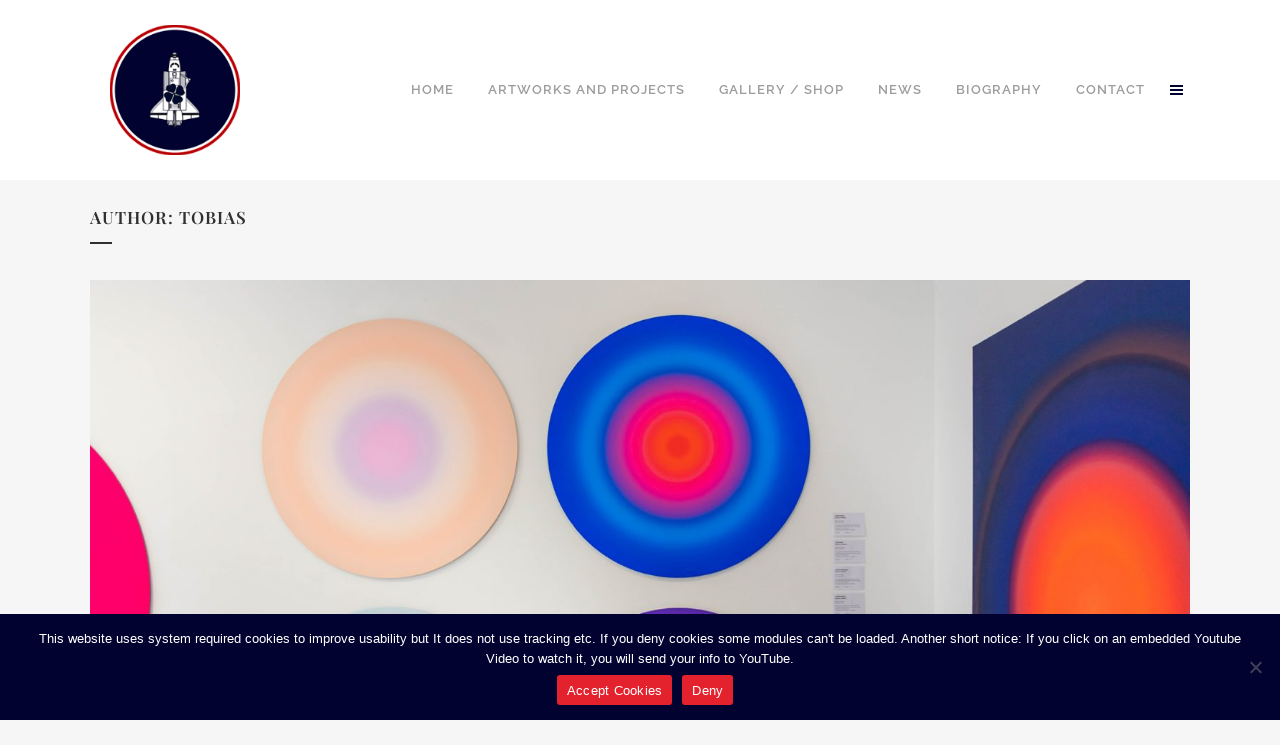

--- FILE ---
content_type: text/html; charset=UTF-8
request_url: https://tobiasschreiber-art.com/author/tobiart/
body_size: 22985
content:
<!DOCTYPE html>
<html lang="en-US">
<head>
	<meta charset="UTF-8" />
	
				<meta name="viewport" content="width=device-width,initial-scale=1,user-scalable=no">
		
                            <meta name="description" content="Official Website of the artist Tobias Schreiber, Art, Kunst Photography, Streetart, Leibniz, Metropolitan Aura">
            
                            <meta name="keywords" content="Art, Tobias Schreiber, Artist, Kunst, Künstler, Helden der Stadt, Metropolitan Aura, Photographer, Fotograph, Art, Kunst Photography, Streetart, Leibniz, Metropolitan Aura">
                        <link rel="shortcut icon" type="image/x-icon" href="https://tobiasschreiber-art.com/wp-content/uploads/2020/03/LOGO-©-Lucky_rocket-222PX-2-Rocket-Turner.png">
            <link rel="apple-touch-icon" href="https://tobiasschreiber-art.com/wp-content/uploads/2020/03/LOGO-©-Lucky_rocket-222PX-2-Rocket-Turner.png"/>
        
	<link rel="profile" href="https://gmpg.org/xfn/11" />
	<link rel="pingback" href="https://tobiasschreiber-art.com/xmlrpc.php" />

	<title>Tobias Schreiber Artist Website | </title>
<meta name='robots' content='max-image-preview:large' />

<link rel="alternate" type="application/rss+xml" title="Tobias Schreiber Artist Website &raquo; Feed" href="https://tobiasschreiber-art.com/feed/" />
<link rel="alternate" type="application/rss+xml" title="Tobias Schreiber Artist Website &raquo; Comments Feed" href="https://tobiasschreiber-art.com/comments/feed/" />
<link rel="alternate" type="application/rss+xml" title="Tobias Schreiber Artist Website &raquo; Posts by Tobias Feed" href="https://tobiasschreiber-art.com/author/tobiart/feed/" />
<link id='omgf-preload-0' rel='preload' href='//tobiasschreiber-art.com/wp-content/uploads/omgf/bridge-style-handle-google-fonts/montserrat-normal-latin-ext.woff2?ver=1667819664' as='font' type='font/woff2' crossorigin />
<link id='omgf-preload-1' rel='preload' href='//tobiasschreiber-art.com/wp-content/uploads/omgf/bridge-style-handle-google-fonts/montserrat-normal-latin.woff2?ver=1667819664' as='font' type='font/woff2' crossorigin />
<link id='omgf-preload-2' rel='preload' href='//tobiasschreiber-art.com/wp-content/uploads/omgf/bridge-style-handle-google-fonts/playfair-display-normal-latin-ext.woff2?ver=1667819664' as='font' type='font/woff2' crossorigin />
<link id='omgf-preload-3' rel='preload' href='//tobiasschreiber-art.com/wp-content/uploads/omgf/bridge-style-handle-google-fonts/playfair-display-normal-latin.woff2?ver=1667819664' as='font' type='font/woff2' crossorigin />
<link id='omgf-preload-4' rel='preload' href='//tobiasschreiber-art.com/wp-content/uploads/omgf/bridge-style-handle-google-fonts/raleway-normal-latin-ext.woff2?ver=1667819664' as='font' type='font/woff2' crossorigin />
<link id='omgf-preload-5' rel='preload' href='//tobiasschreiber-art.com/wp-content/uploads/omgf/bridge-style-handle-google-fonts/raleway-normal-latin.woff2?ver=1667819664' as='font' type='font/woff2' crossorigin />
<style id='wp-img-auto-sizes-contain-inline-css' type='text/css'>
img:is([sizes=auto i],[sizes^="auto," i]){contain-intrinsic-size:3000px 1500px}
/*# sourceURL=wp-img-auto-sizes-contain-inline-css */
</style>
<style id='wp-emoji-styles-inline-css' type='text/css'>

	img.wp-smiley, img.emoji {
		display: inline !important;
		border: none !important;
		box-shadow: none !important;
		height: 1em !important;
		width: 1em !important;
		margin: 0 0.07em !important;
		vertical-align: -0.1em !important;
		background: none !important;
		padding: 0 !important;
	}
/*# sourceURL=wp-emoji-styles-inline-css */
</style>
<style id='wp-block-library-inline-css' type='text/css'>
:root{--wp-block-synced-color:#7a00df;--wp-block-synced-color--rgb:122,0,223;--wp-bound-block-color:var(--wp-block-synced-color);--wp-editor-canvas-background:#ddd;--wp-admin-theme-color:#007cba;--wp-admin-theme-color--rgb:0,124,186;--wp-admin-theme-color-darker-10:#006ba1;--wp-admin-theme-color-darker-10--rgb:0,107,160.5;--wp-admin-theme-color-darker-20:#005a87;--wp-admin-theme-color-darker-20--rgb:0,90,135;--wp-admin-border-width-focus:2px}@media (min-resolution:192dpi){:root{--wp-admin-border-width-focus:1.5px}}.wp-element-button{cursor:pointer}:root .has-very-light-gray-background-color{background-color:#eee}:root .has-very-dark-gray-background-color{background-color:#313131}:root .has-very-light-gray-color{color:#eee}:root .has-very-dark-gray-color{color:#313131}:root .has-vivid-green-cyan-to-vivid-cyan-blue-gradient-background{background:linear-gradient(135deg,#00d084,#0693e3)}:root .has-purple-crush-gradient-background{background:linear-gradient(135deg,#34e2e4,#4721fb 50%,#ab1dfe)}:root .has-hazy-dawn-gradient-background{background:linear-gradient(135deg,#faaca8,#dad0ec)}:root .has-subdued-olive-gradient-background{background:linear-gradient(135deg,#fafae1,#67a671)}:root .has-atomic-cream-gradient-background{background:linear-gradient(135deg,#fdd79a,#004a59)}:root .has-nightshade-gradient-background{background:linear-gradient(135deg,#330968,#31cdcf)}:root .has-midnight-gradient-background{background:linear-gradient(135deg,#020381,#2874fc)}:root{--wp--preset--font-size--normal:16px;--wp--preset--font-size--huge:42px}.has-regular-font-size{font-size:1em}.has-larger-font-size{font-size:2.625em}.has-normal-font-size{font-size:var(--wp--preset--font-size--normal)}.has-huge-font-size{font-size:var(--wp--preset--font-size--huge)}.has-text-align-center{text-align:center}.has-text-align-left{text-align:left}.has-text-align-right{text-align:right}.has-fit-text{white-space:nowrap!important}#end-resizable-editor-section{display:none}.aligncenter{clear:both}.items-justified-left{justify-content:flex-start}.items-justified-center{justify-content:center}.items-justified-right{justify-content:flex-end}.items-justified-space-between{justify-content:space-between}.screen-reader-text{border:0;clip-path:inset(50%);height:1px;margin:-1px;overflow:hidden;padding:0;position:absolute;width:1px;word-wrap:normal!important}.screen-reader-text:focus{background-color:#ddd;clip-path:none;color:#444;display:block;font-size:1em;height:auto;left:5px;line-height:normal;padding:15px 23px 14px;text-decoration:none;top:5px;width:auto;z-index:100000}html :where(.has-border-color){border-style:solid}html :where([style*=border-top-color]){border-top-style:solid}html :where([style*=border-right-color]){border-right-style:solid}html :where([style*=border-bottom-color]){border-bottom-style:solid}html :where([style*=border-left-color]){border-left-style:solid}html :where([style*=border-width]){border-style:solid}html :where([style*=border-top-width]){border-top-style:solid}html :where([style*=border-right-width]){border-right-style:solid}html :where([style*=border-bottom-width]){border-bottom-style:solid}html :where([style*=border-left-width]){border-left-style:solid}html :where(img[class*=wp-image-]){height:auto;max-width:100%}:where(figure){margin:0 0 1em}html :where(.is-position-sticky){--wp-admin--admin-bar--position-offset:var(--wp-admin--admin-bar--height,0px)}@media screen and (max-width:600px){html :where(.is-position-sticky){--wp-admin--admin-bar--position-offset:0px}}

/*# sourceURL=wp-block-library-inline-css */
</style><style id='wp-block-paragraph-inline-css' type='text/css'>
.is-small-text{font-size:.875em}.is-regular-text{font-size:1em}.is-large-text{font-size:2.25em}.is-larger-text{font-size:3em}.has-drop-cap:not(:focus):first-letter{float:left;font-size:8.4em;font-style:normal;font-weight:100;line-height:.68;margin:.05em .1em 0 0;text-transform:uppercase}body.rtl .has-drop-cap:not(:focus):first-letter{float:none;margin-left:.1em}p.has-drop-cap.has-background{overflow:hidden}:root :where(p.has-background){padding:1.25em 2.375em}:where(p.has-text-color:not(.has-link-color)) a{color:inherit}p.has-text-align-left[style*="writing-mode:vertical-lr"],p.has-text-align-right[style*="writing-mode:vertical-rl"]{rotate:180deg}
/*# sourceURL=https://tobiasschreiber-art.com/wp-includes/blocks/paragraph/style.min.css */
</style>
<style id='global-styles-inline-css' type='text/css'>
:root{--wp--preset--aspect-ratio--square: 1;--wp--preset--aspect-ratio--4-3: 4/3;--wp--preset--aspect-ratio--3-4: 3/4;--wp--preset--aspect-ratio--3-2: 3/2;--wp--preset--aspect-ratio--2-3: 2/3;--wp--preset--aspect-ratio--16-9: 16/9;--wp--preset--aspect-ratio--9-16: 9/16;--wp--preset--color--black: #000000;--wp--preset--color--cyan-bluish-gray: #abb8c3;--wp--preset--color--white: #ffffff;--wp--preset--color--pale-pink: #f78da7;--wp--preset--color--vivid-red: #cf2e2e;--wp--preset--color--luminous-vivid-orange: #ff6900;--wp--preset--color--luminous-vivid-amber: #fcb900;--wp--preset--color--light-green-cyan: #7bdcb5;--wp--preset--color--vivid-green-cyan: #00d084;--wp--preset--color--pale-cyan-blue: #8ed1fc;--wp--preset--color--vivid-cyan-blue: #0693e3;--wp--preset--color--vivid-purple: #9b51e0;--wp--preset--gradient--vivid-cyan-blue-to-vivid-purple: linear-gradient(135deg,rgb(6,147,227) 0%,rgb(155,81,224) 100%);--wp--preset--gradient--light-green-cyan-to-vivid-green-cyan: linear-gradient(135deg,rgb(122,220,180) 0%,rgb(0,208,130) 100%);--wp--preset--gradient--luminous-vivid-amber-to-luminous-vivid-orange: linear-gradient(135deg,rgb(252,185,0) 0%,rgb(255,105,0) 100%);--wp--preset--gradient--luminous-vivid-orange-to-vivid-red: linear-gradient(135deg,rgb(255,105,0) 0%,rgb(207,46,46) 100%);--wp--preset--gradient--very-light-gray-to-cyan-bluish-gray: linear-gradient(135deg,rgb(238,238,238) 0%,rgb(169,184,195) 100%);--wp--preset--gradient--cool-to-warm-spectrum: linear-gradient(135deg,rgb(74,234,220) 0%,rgb(151,120,209) 20%,rgb(207,42,186) 40%,rgb(238,44,130) 60%,rgb(251,105,98) 80%,rgb(254,248,76) 100%);--wp--preset--gradient--blush-light-purple: linear-gradient(135deg,rgb(255,206,236) 0%,rgb(152,150,240) 100%);--wp--preset--gradient--blush-bordeaux: linear-gradient(135deg,rgb(254,205,165) 0%,rgb(254,45,45) 50%,rgb(107,0,62) 100%);--wp--preset--gradient--luminous-dusk: linear-gradient(135deg,rgb(255,203,112) 0%,rgb(199,81,192) 50%,rgb(65,88,208) 100%);--wp--preset--gradient--pale-ocean: linear-gradient(135deg,rgb(255,245,203) 0%,rgb(182,227,212) 50%,rgb(51,167,181) 100%);--wp--preset--gradient--electric-grass: linear-gradient(135deg,rgb(202,248,128) 0%,rgb(113,206,126) 100%);--wp--preset--gradient--midnight: linear-gradient(135deg,rgb(2,3,129) 0%,rgb(40,116,252) 100%);--wp--preset--font-size--small: 13px;--wp--preset--font-size--medium: 20px;--wp--preset--font-size--large: 36px;--wp--preset--font-size--x-large: 42px;--wp--preset--spacing--20: 0.44rem;--wp--preset--spacing--30: 0.67rem;--wp--preset--spacing--40: 1rem;--wp--preset--spacing--50: 1.5rem;--wp--preset--spacing--60: 2.25rem;--wp--preset--spacing--70: 3.38rem;--wp--preset--spacing--80: 5.06rem;--wp--preset--shadow--natural: 6px 6px 9px rgba(0, 0, 0, 0.2);--wp--preset--shadow--deep: 12px 12px 50px rgba(0, 0, 0, 0.4);--wp--preset--shadow--sharp: 6px 6px 0px rgba(0, 0, 0, 0.2);--wp--preset--shadow--outlined: 6px 6px 0px -3px rgb(255, 255, 255), 6px 6px rgb(0, 0, 0);--wp--preset--shadow--crisp: 6px 6px 0px rgb(0, 0, 0);}:where(.is-layout-flex){gap: 0.5em;}:where(.is-layout-grid){gap: 0.5em;}body .is-layout-flex{display: flex;}.is-layout-flex{flex-wrap: wrap;align-items: center;}.is-layout-flex > :is(*, div){margin: 0;}body .is-layout-grid{display: grid;}.is-layout-grid > :is(*, div){margin: 0;}:where(.wp-block-columns.is-layout-flex){gap: 2em;}:where(.wp-block-columns.is-layout-grid){gap: 2em;}:where(.wp-block-post-template.is-layout-flex){gap: 1.25em;}:where(.wp-block-post-template.is-layout-grid){gap: 1.25em;}.has-black-color{color: var(--wp--preset--color--black) !important;}.has-cyan-bluish-gray-color{color: var(--wp--preset--color--cyan-bluish-gray) !important;}.has-white-color{color: var(--wp--preset--color--white) !important;}.has-pale-pink-color{color: var(--wp--preset--color--pale-pink) !important;}.has-vivid-red-color{color: var(--wp--preset--color--vivid-red) !important;}.has-luminous-vivid-orange-color{color: var(--wp--preset--color--luminous-vivid-orange) !important;}.has-luminous-vivid-amber-color{color: var(--wp--preset--color--luminous-vivid-amber) !important;}.has-light-green-cyan-color{color: var(--wp--preset--color--light-green-cyan) !important;}.has-vivid-green-cyan-color{color: var(--wp--preset--color--vivid-green-cyan) !important;}.has-pale-cyan-blue-color{color: var(--wp--preset--color--pale-cyan-blue) !important;}.has-vivid-cyan-blue-color{color: var(--wp--preset--color--vivid-cyan-blue) !important;}.has-vivid-purple-color{color: var(--wp--preset--color--vivid-purple) !important;}.has-black-background-color{background-color: var(--wp--preset--color--black) !important;}.has-cyan-bluish-gray-background-color{background-color: var(--wp--preset--color--cyan-bluish-gray) !important;}.has-white-background-color{background-color: var(--wp--preset--color--white) !important;}.has-pale-pink-background-color{background-color: var(--wp--preset--color--pale-pink) !important;}.has-vivid-red-background-color{background-color: var(--wp--preset--color--vivid-red) !important;}.has-luminous-vivid-orange-background-color{background-color: var(--wp--preset--color--luminous-vivid-orange) !important;}.has-luminous-vivid-amber-background-color{background-color: var(--wp--preset--color--luminous-vivid-amber) !important;}.has-light-green-cyan-background-color{background-color: var(--wp--preset--color--light-green-cyan) !important;}.has-vivid-green-cyan-background-color{background-color: var(--wp--preset--color--vivid-green-cyan) !important;}.has-pale-cyan-blue-background-color{background-color: var(--wp--preset--color--pale-cyan-blue) !important;}.has-vivid-cyan-blue-background-color{background-color: var(--wp--preset--color--vivid-cyan-blue) !important;}.has-vivid-purple-background-color{background-color: var(--wp--preset--color--vivid-purple) !important;}.has-black-border-color{border-color: var(--wp--preset--color--black) !important;}.has-cyan-bluish-gray-border-color{border-color: var(--wp--preset--color--cyan-bluish-gray) !important;}.has-white-border-color{border-color: var(--wp--preset--color--white) !important;}.has-pale-pink-border-color{border-color: var(--wp--preset--color--pale-pink) !important;}.has-vivid-red-border-color{border-color: var(--wp--preset--color--vivid-red) !important;}.has-luminous-vivid-orange-border-color{border-color: var(--wp--preset--color--luminous-vivid-orange) !important;}.has-luminous-vivid-amber-border-color{border-color: var(--wp--preset--color--luminous-vivid-amber) !important;}.has-light-green-cyan-border-color{border-color: var(--wp--preset--color--light-green-cyan) !important;}.has-vivid-green-cyan-border-color{border-color: var(--wp--preset--color--vivid-green-cyan) !important;}.has-pale-cyan-blue-border-color{border-color: var(--wp--preset--color--pale-cyan-blue) !important;}.has-vivid-cyan-blue-border-color{border-color: var(--wp--preset--color--vivid-cyan-blue) !important;}.has-vivid-purple-border-color{border-color: var(--wp--preset--color--vivid-purple) !important;}.has-vivid-cyan-blue-to-vivid-purple-gradient-background{background: var(--wp--preset--gradient--vivid-cyan-blue-to-vivid-purple) !important;}.has-light-green-cyan-to-vivid-green-cyan-gradient-background{background: var(--wp--preset--gradient--light-green-cyan-to-vivid-green-cyan) !important;}.has-luminous-vivid-amber-to-luminous-vivid-orange-gradient-background{background: var(--wp--preset--gradient--luminous-vivid-amber-to-luminous-vivid-orange) !important;}.has-luminous-vivid-orange-to-vivid-red-gradient-background{background: var(--wp--preset--gradient--luminous-vivid-orange-to-vivid-red) !important;}.has-very-light-gray-to-cyan-bluish-gray-gradient-background{background: var(--wp--preset--gradient--very-light-gray-to-cyan-bluish-gray) !important;}.has-cool-to-warm-spectrum-gradient-background{background: var(--wp--preset--gradient--cool-to-warm-spectrum) !important;}.has-blush-light-purple-gradient-background{background: var(--wp--preset--gradient--blush-light-purple) !important;}.has-blush-bordeaux-gradient-background{background: var(--wp--preset--gradient--blush-bordeaux) !important;}.has-luminous-dusk-gradient-background{background: var(--wp--preset--gradient--luminous-dusk) !important;}.has-pale-ocean-gradient-background{background: var(--wp--preset--gradient--pale-ocean) !important;}.has-electric-grass-gradient-background{background: var(--wp--preset--gradient--electric-grass) !important;}.has-midnight-gradient-background{background: var(--wp--preset--gradient--midnight) !important;}.has-small-font-size{font-size: var(--wp--preset--font-size--small) !important;}.has-medium-font-size{font-size: var(--wp--preset--font-size--medium) !important;}.has-large-font-size{font-size: var(--wp--preset--font-size--large) !important;}.has-x-large-font-size{font-size: var(--wp--preset--font-size--x-large) !important;}
/*# sourceURL=global-styles-inline-css */
</style>

<style id='classic-theme-styles-inline-css' type='text/css'>
/*! This file is auto-generated */
.wp-block-button__link{color:#fff;background-color:#32373c;border-radius:9999px;box-shadow:none;text-decoration:none;padding:calc(.667em + 2px) calc(1.333em + 2px);font-size:1.125em}.wp-block-file__button{background:#32373c;color:#fff;text-decoration:none}
/*# sourceURL=/wp-includes/css/classic-themes.min.css */
</style>
<link rel='stylesheet' id='contact-form-7-css' href='https://tobiasschreiber-art.com/wp-content/plugins/contact-form-7/includes/css/styles.css?ver=6.1.4' type='text/css' media='all' />
<link rel='stylesheet' id='cookie-notice-front-css' href='https://tobiasschreiber-art.com/wp-content/plugins/cookie-notice/css/front.min.css?ver=2.5.11' type='text/css' media='all' />
<link rel='stylesheet' id='mediaelement-css' href='https://tobiasschreiber-art.com/wp-includes/js/mediaelement/mediaelementplayer-legacy.min.css?ver=4.2.17' type='text/css' media='all' />
<link rel='stylesheet' id='wp-mediaelement-css' href='https://tobiasschreiber-art.com/wp-includes/js/mediaelement/wp-mediaelement.min.css?ver=6.9' type='text/css' media='all' />
<link rel='stylesheet' id='bridge-default-style-css' href='https://tobiasschreiber-art.com/wp-content/themes/bridge/style.css?ver=6.9' type='text/css' media='all' />
<link rel='stylesheet' id='bridge-qode-font_awesome-css' href='https://tobiasschreiber-art.com/wp-content/themes/bridge/css/font-awesome/css/font-awesome.min.css?ver=6.9' type='text/css' media='all' />
<link rel='stylesheet' id='bridge-qode-font_elegant-css' href='https://tobiasschreiber-art.com/wp-content/themes/bridge/css/elegant-icons/style.min.css?ver=6.9' type='text/css' media='all' />
<link rel='stylesheet' id='bridge-qode-linea_icons-css' href='https://tobiasschreiber-art.com/wp-content/themes/bridge/css/linea-icons/style.css?ver=6.9' type='text/css' media='all' />
<link rel='stylesheet' id='bridge-qode-dripicons-css' href='https://tobiasschreiber-art.com/wp-content/themes/bridge/css/dripicons/dripicons.css?ver=6.9' type='text/css' media='all' />
<link rel='stylesheet' id='bridge-qode-kiko-css' href='https://tobiasschreiber-art.com/wp-content/themes/bridge/css/kiko/kiko-all.css?ver=6.9' type='text/css' media='all' />
<link rel='stylesheet' id='bridge-qode-font_awesome_5-css' href='https://tobiasschreiber-art.com/wp-content/themes/bridge/css/font-awesome-5/css/font-awesome-5.min.css?ver=6.9' type='text/css' media='all' />
<link rel='stylesheet' id='bridge-stylesheet-css' href='https://tobiasschreiber-art.com/wp-content/themes/bridge/css/stylesheet.min.css?ver=6.9' type='text/css' media='all' />
<style id='bridge-stylesheet-inline-css' type='text/css'>
   .archive.disabled_footer_top .footer_top_holder, .archive.disabled_footer_bottom .footer_bottom_holder { display: none;}


/*# sourceURL=bridge-stylesheet-inline-css */
</style>
<link rel='stylesheet' id='bridge-print-css' href='https://tobiasschreiber-art.com/wp-content/themes/bridge/css/print.css?ver=6.9' type='text/css' media='all' />
<link rel='stylesheet' id='bridge-style-dynamic-css' href='https://tobiasschreiber-art.com/wp-content/themes/bridge/css/style_dynamic.css?ver=1770033642' type='text/css' media='all' />
<link rel='stylesheet' id='bridge-responsive-css' href='https://tobiasschreiber-art.com/wp-content/themes/bridge/css/responsive.min.css?ver=6.9' type='text/css' media='all' />
<link rel='stylesheet' id='bridge-style-dynamic-responsive-css' href='https://tobiasschreiber-art.com/wp-content/themes/bridge/css/style_dynamic_responsive.css?ver=1770033642' type='text/css' media='all' />
<link rel='stylesheet' id='js_composer_front-css' href='https://tobiasschreiber-art.com/wp-content/plugins/js_composer/assets/css/js_composer.min.css?ver=8.4.1' type='text/css' media='all' />
<link rel='stylesheet' id='bridge-style-handle-google-fonts-css' href='//tobiasschreiber-art.com/wp-content/uploads/omgf/bridge-style-handle-google-fonts/bridge-style-handle-google-fonts.css?ver=1667819664' type='text/css' media='all' />
<link rel='stylesheet' id='bridge-core-dashboard-style-css' href='https://tobiasschreiber-art.com/wp-content/plugins/bridge-core/modules/core-dashboard/assets/css/core-dashboard.min.css?ver=6.9' type='text/css' media='all' />
<script type="text/javascript" id="cookie-notice-front-js-before">
/* <![CDATA[ */
var cnArgs = {"ajaxUrl":"https:\/\/tobiasschreiber-art.com\/wp-admin\/admin-ajax.php","nonce":"4f427845d5","hideEffect":"fade","position":"bottom","onScroll":false,"onScrollOffset":100,"onClick":false,"cookieName":"cookie_notice_accepted","cookieTime":86400,"cookieTimeRejected":2592000,"globalCookie":false,"redirection":false,"cache":false,"revokeCookies":false,"revokeCookiesOpt":"automatic"};

//# sourceURL=cookie-notice-front-js-before
/* ]]> */
</script>
<script type="text/javascript" src="https://tobiasschreiber-art.com/wp-content/plugins/cookie-notice/js/front.min.js?ver=2.5.11" id="cookie-notice-front-js"></script>
<script type="text/javascript" src="https://tobiasschreiber-art.com/wp-includes/js/jquery/jquery.min.js?ver=3.7.1" id="jquery-core-js"></script>
<script type="text/javascript" src="https://tobiasschreiber-art.com/wp-includes/js/jquery/jquery-migrate.min.js?ver=3.4.1" id="jquery-migrate-js"></script>
<script></script><link rel="https://api.w.org/" href="https://tobiasschreiber-art.com/wp-json/" /><link rel="alternate" title="JSON" type="application/json" href="https://tobiasschreiber-art.com/wp-json/wp/v2/users/1" /><link rel="EditURI" type="application/rsd+xml" title="RSD" href="https://tobiasschreiber-art.com/xmlrpc.php?rsd" />
<meta name="generator" content="WordPress 6.9" />
<meta name="generator" content="Powered by WPBakery Page Builder - drag and drop page builder for WordPress."/>
<meta name="generator" content="Powered by Slider Revolution 6.7.40 - responsive, Mobile-Friendly Slider Plugin for WordPress with comfortable drag and drop interface." />
<script>function setREVStartSize(e){
			//window.requestAnimationFrame(function() {
				window.RSIW = window.RSIW===undefined ? window.innerWidth : window.RSIW;
				window.RSIH = window.RSIH===undefined ? window.innerHeight : window.RSIH;
				try {
					var pw = document.getElementById(e.c).parentNode.offsetWidth,
						newh;
					pw = pw===0 || isNaN(pw) || (e.l=="fullwidth" || e.layout=="fullwidth") ? window.RSIW : pw;
					e.tabw = e.tabw===undefined ? 0 : parseInt(e.tabw);
					e.thumbw = e.thumbw===undefined ? 0 : parseInt(e.thumbw);
					e.tabh = e.tabh===undefined ? 0 : parseInt(e.tabh);
					e.thumbh = e.thumbh===undefined ? 0 : parseInt(e.thumbh);
					e.tabhide = e.tabhide===undefined ? 0 : parseInt(e.tabhide);
					e.thumbhide = e.thumbhide===undefined ? 0 : parseInt(e.thumbhide);
					e.mh = e.mh===undefined || e.mh=="" || e.mh==="auto" ? 0 : parseInt(e.mh,0);
					if(e.layout==="fullscreen" || e.l==="fullscreen")
						newh = Math.max(e.mh,window.RSIH);
					else{
						e.gw = Array.isArray(e.gw) ? e.gw : [e.gw];
						for (var i in e.rl) if (e.gw[i]===undefined || e.gw[i]===0) e.gw[i] = e.gw[i-1];
						e.gh = e.el===undefined || e.el==="" || (Array.isArray(e.el) && e.el.length==0)? e.gh : e.el;
						e.gh = Array.isArray(e.gh) ? e.gh : [e.gh];
						for (var i in e.rl) if (e.gh[i]===undefined || e.gh[i]===0) e.gh[i] = e.gh[i-1];
											
						var nl = new Array(e.rl.length),
							ix = 0,
							sl;
						e.tabw = e.tabhide>=pw ? 0 : e.tabw;
						e.thumbw = e.thumbhide>=pw ? 0 : e.thumbw;
						e.tabh = e.tabhide>=pw ? 0 : e.tabh;
						e.thumbh = e.thumbhide>=pw ? 0 : e.thumbh;
						for (var i in e.rl) nl[i] = e.rl[i]<window.RSIW ? 0 : e.rl[i];
						sl = nl[0];
						for (var i in nl) if (sl>nl[i] && nl[i]>0) { sl = nl[i]; ix=i;}
						var m = pw>(e.gw[ix]+e.tabw+e.thumbw) ? 1 : (pw-(e.tabw+e.thumbw)) / (e.gw[ix]);
						newh =  (e.gh[ix] * m) + (e.tabh + e.thumbh);
					}
					var el = document.getElementById(e.c);
					if (el!==null && el) el.style.height = newh+"px";
					el = document.getElementById(e.c+"_wrapper");
					if (el!==null && el) {
						el.style.height = newh+"px";
						el.style.display = "block";
					}
				} catch(e){
					console.log("Failure at Presize of Slider:" + e)
				}
			//});
		  };</script>
<noscript><style> .wpb_animate_when_almost_visible { opacity: 1; }</style></noscript><link rel='stylesheet' id='rs-plugin-settings-css' href='//tobiasschreiber-art.com/wp-content/plugins/revslider/sr6/assets/css/rs6.css?ver=6.7.40' type='text/css' media='all' />
<style id='rs-plugin-settings-inline-css' type='text/css'>
#rs-demo-id {}
/*# sourceURL=rs-plugin-settings-inline-css */
</style>
</head>

<body data-rsssl=1 class="archive author author-tobiart author-1 wp-theme-bridge bridge-core-3.3.4.6 cookies-not-set qode-optimizer-1.0.4  qode-theme-ver-30.8.8.6 qode-theme-bridge qode_header_in_grid wpb-js-composer js-comp-ver-8.4.1 vc_responsive" itemscope itemtype="http://schema.org/WebPage">



	<div class="ajax_loader"><div class="ajax_loader_1"><div class="rotating_cubes"><div class="cube1"></div><div class="cube2"></div></div></div></div>
	
<div class="wrapper">
	<div class="wrapper_inner">

    
		<!-- Google Analytics start -->
				<!-- Google Analytics end -->

		
	<header class=" scroll_header_top_area  stick scrolled_not_transparent with_hover_bg_color page_header">
	<div class="header_inner clearfix">
				<div class="header_top_bottom_holder">
			
			<div class="header_bottom clearfix" style='' >
								<div class="container">
					<div class="container_inner clearfix">
																				<div class="header_inner_left">
																	<div class="mobile_menu_button">
		<span>
			<i class="qode_icon_font_awesome fa fa-bars " ></i>		</span>
	</div>
								<div class="logo_wrapper" >
	<div class="q_logo">
		<a itemprop="url" href="https://tobiasschreiber-art.com/" >
             <img itemprop="image" class="normal" src="https://tobiasschreiber-art.com/wp-content/uploads/2021/11/LOGO-©-Lucky_rocket-222PX-2-Rocket-Turner.png" alt="Logo"> 			 <img itemprop="image" class="light" src="https://tobiasschreiber-art.com/wp-content/uploads/2021/11/LOGO-©-Lucky_rocket-222PX-2-Rocket-Turner.png" alt="Logo"/> 			 <img itemprop="image" class="dark" src="https://tobiasschreiber-art.com/wp-content/uploads/2021/11/LOGO-©-Lucky_rocket-222PX-2-Rocket-Turner.png" alt="Logo"/> 			 <img itemprop="image" class="sticky" src="https://tobiasschreiber-art.com/wp-content/uploads/2020/03/LOGO-©-Lucky_rocket-222PX-2-Rocket-Turner.png" alt="Logo"/> 			 <img itemprop="image" class="mobile" src="https://tobiasschreiber-art.com/wp-content/uploads/2020/03/LOGO-©-Lucky_rocket-222PX-2-Rocket-Turner.png" alt="Logo"/> 			 <img itemprop="image" class="popup" src="https://tobiasschreiber-art.com/wp-content/uploads/2021/11/LOGO-©-Lucky_rocket-222PX-2-Rocket-Turner.png" alt="Logo"/> 		</a>
	</div>
	</div>															</div>
															<div class="header_inner_right">
									<div class="side_menu_button_wrapper right">
																														<div class="side_menu_button">
																							<a href="javascript:void(0)" class="popup_menu normal  ">
		<span class="popup_menu_inner"><i class="line">&nbsp;</i></span>	</a>
											
										</div>
									</div>
								</div>
							
							
							<nav class="main_menu drop_down right">
								<ul id="menu-ts-art-navi" class=""><li id="nav-menu-item-14877" class="menu-item menu-item-type-post_type menu-item-object-page menu-item-home  narrow"><a href="https://tobiasschreiber-art.com/" class=""><i class="menu_icon blank fa"></i><span>Home</span><span class="plus"></span></a></li>
<li id="nav-menu-item-15360" class="menu-item menu-item-type-custom menu-item-object-custom menu-item-has-children  has_sub narrow"><a href="https://tobiasschreiber-art.com/portfolio/gallery-style/" class=""><i class="menu_icon blank fa"></i><span>Artworks and Projects</span><span class="plus"></span></a>
<div class="second"><div class="inner"><ul>
	<li id="nav-menu-item-14942" class="menu-item menu-item-type-post_type menu-item-object-page "><a href="https://tobiasschreiber-art.com/portfolio/gallery-style/" class=""><i class="menu_icon blank fa"></i><span>Artworks</span><span class="plus"></span></a></li>
	<li id="nav-menu-item-16590" class="menu-item menu-item-type-post_type menu-item-object-page "><a href="https://tobiasschreiber-art.com/beethoven-show-blumen-fur-elise/" class=""><i class="menu_icon blank fa"></i><span>Beethoven Show: “Blumen für Elise”</span><span class="plus"></span></a></li>
	<li id="nav-menu-item-16321" class="menu-item menu-item-type-custom menu-item-object-custom "><a href="https://arttobiasschreiber.tumblr.com" class=""><i class="menu_icon blank fa"></i><span>BLOG</span><span class="plus"></span></a></li>
	<li id="nav-menu-item-16589" class="menu-item menu-item-type-post_type menu-item-object-page "><a href="https://tobiasschreiber-art.com/colorfieldpaintings/" class=""><i class="menu_icon blank fa"></i><span>Color Field Paintings</span><span class="plus"></span></a></li>
	<li id="nav-menu-item-16755" class="menu-item menu-item-type-post_type menu-item-object-page "><a href="https://tobiasschreiber-art.com/equilibrium/" class=""><i class="menu_icon blank fa"></i><span>Equilibrium</span><span class="plus"></span></a></li>
	<li id="nav-menu-item-15289" class="menu-item menu-item-type-post_type menu-item-object-page "><a href="https://tobiasschreiber-art.com/helden-der-stadt/" class=""><i class="menu_icon blank fa"></i><span>Helden der Stadt</span><span class="plus"></span></a></li>
	<li id="nav-menu-item-16019" class="menu-item menu-item-type-custom menu-item-object-custom "><a target="_blank" href="https://arttobiasschreiber.tumblr.com/post/122021043318/i-finished-the-heldenwand-wall-of-heroes-in" class=""><i class="menu_icon blank fa"></i><span>Heldenwand</span><span class="plus"></span></a></li>
	<li id="nav-menu-item-16018" class="menu-item menu-item-type-custom menu-item-object-custom "><a target="_blank" href="https://arttobiasschreiber.tumblr.com/post/127385415593/almost-finished-the-mural-40m-x-5m-at-the-water" class=""><i class="menu_icon blank fa"></i><span>WD Mural Hannover</span><span class="plus"></span></a></li>
</ul></div></div>
</li>
<li id="nav-menu-item-16504" class="menu-item menu-item-type-custom menu-item-object-custom  narrow"><a target="_blank" href="https://fine-art-people.com" class=""><i class="menu_icon blank fa"></i><span>Gallery / Shop</span><span class="plus"></span></a></li>
<li id="nav-menu-item-15302" class="menu-item menu-item-type-post_type menu-item-object-page  narrow"><a href="https://tobiasschreiber-art.com/news/" class=""><i class="menu_icon blank fa"></i><span>News</span><span class="plus"></span></a></li>
<li id="nav-menu-item-15027" class="menu-item menu-item-type-post_type menu-item-object-page  narrow"><a href="https://tobiasschreiber-art.com/biography/" class=""><i class="menu_icon blank fa"></i><span>Biography</span><span class="plus"></span></a></li>
<li id="nav-menu-item-15931" class="menu-item menu-item-type-post_type menu-item-object-page  narrow"><a href="https://tobiasschreiber-art.com/contact/" class=""><i class="menu_icon blank fa"></i><span>Contact</span><span class="plus"></span></a></li>
</ul>							</nav>
														<nav class="mobile_menu">
	<ul id="menu-ts-art-navi-1" class=""><li id="mobile-menu-item-14877" class="menu-item menu-item-type-post_type menu-item-object-page menu-item-home "><a href="https://tobiasschreiber-art.com/" class=""><span>Home</span></a><span class="mobile_arrow"><i class="fa fa-angle-right"></i><i class="fa fa-angle-down"></i></span></li>
<li id="mobile-menu-item-15360" class="menu-item menu-item-type-custom menu-item-object-custom menu-item-has-children  has_sub"><a href="https://tobiasschreiber-art.com/portfolio/gallery-style/" class=""><span>Artworks and Projects</span></a><span class="mobile_arrow"><i class="fa fa-angle-right"></i><i class="fa fa-angle-down"></i></span>
<ul class="sub_menu">
	<li id="mobile-menu-item-14942" class="menu-item menu-item-type-post_type menu-item-object-page "><a href="https://tobiasschreiber-art.com/portfolio/gallery-style/" class=""><span>Artworks</span></a><span class="mobile_arrow"><i class="fa fa-angle-right"></i><i class="fa fa-angle-down"></i></span></li>
	<li id="mobile-menu-item-16590" class="menu-item menu-item-type-post_type menu-item-object-page "><a href="https://tobiasschreiber-art.com/beethoven-show-blumen-fur-elise/" class=""><span>Beethoven Show: “Blumen für Elise”</span></a><span class="mobile_arrow"><i class="fa fa-angle-right"></i><i class="fa fa-angle-down"></i></span></li>
	<li id="mobile-menu-item-16321" class="menu-item menu-item-type-custom menu-item-object-custom "><a href="https://arttobiasschreiber.tumblr.com" class=""><span>BLOG</span></a><span class="mobile_arrow"><i class="fa fa-angle-right"></i><i class="fa fa-angle-down"></i></span></li>
	<li id="mobile-menu-item-16589" class="menu-item menu-item-type-post_type menu-item-object-page "><a href="https://tobiasschreiber-art.com/colorfieldpaintings/" class=""><span>Color Field Paintings</span></a><span class="mobile_arrow"><i class="fa fa-angle-right"></i><i class="fa fa-angle-down"></i></span></li>
	<li id="mobile-menu-item-16755" class="menu-item menu-item-type-post_type menu-item-object-page "><a href="https://tobiasschreiber-art.com/equilibrium/" class=""><span>Equilibrium</span></a><span class="mobile_arrow"><i class="fa fa-angle-right"></i><i class="fa fa-angle-down"></i></span></li>
	<li id="mobile-menu-item-15289" class="menu-item menu-item-type-post_type menu-item-object-page "><a href="https://tobiasschreiber-art.com/helden-der-stadt/" class=""><span>Helden der Stadt</span></a><span class="mobile_arrow"><i class="fa fa-angle-right"></i><i class="fa fa-angle-down"></i></span></li>
	<li id="mobile-menu-item-16019" class="menu-item menu-item-type-custom menu-item-object-custom "><a target="_blank" href="https://arttobiasschreiber.tumblr.com/post/122021043318/i-finished-the-heldenwand-wall-of-heroes-in" class=""><span>Heldenwand</span></a><span class="mobile_arrow"><i class="fa fa-angle-right"></i><i class="fa fa-angle-down"></i></span></li>
	<li id="mobile-menu-item-16018" class="menu-item menu-item-type-custom menu-item-object-custom "><a target="_blank" href="https://arttobiasschreiber.tumblr.com/post/127385415593/almost-finished-the-mural-40m-x-5m-at-the-water" class=""><span>WD Mural Hannover</span></a><span class="mobile_arrow"><i class="fa fa-angle-right"></i><i class="fa fa-angle-down"></i></span></li>
</ul>
</li>
<li id="mobile-menu-item-16504" class="menu-item menu-item-type-custom menu-item-object-custom "><a target="_blank" href="https://fine-art-people.com" class=""><span>Gallery / Shop</span></a><span class="mobile_arrow"><i class="fa fa-angle-right"></i><i class="fa fa-angle-down"></i></span></li>
<li id="mobile-menu-item-15302" class="menu-item menu-item-type-post_type menu-item-object-page "><a href="https://tobiasschreiber-art.com/news/" class=""><span>News</span></a><span class="mobile_arrow"><i class="fa fa-angle-right"></i><i class="fa fa-angle-down"></i></span></li>
<li id="mobile-menu-item-15027" class="menu-item menu-item-type-post_type menu-item-object-page "><a href="https://tobiasschreiber-art.com/biography/" class=""><span>Biography</span></a><span class="mobile_arrow"><i class="fa fa-angle-right"></i><i class="fa fa-angle-down"></i></span></li>
<li id="mobile-menu-item-15931" class="menu-item menu-item-type-post_type menu-item-object-page "><a href="https://tobiasschreiber-art.com/contact/" class=""><span>Contact</span></a><span class="mobile_arrow"><i class="fa fa-angle-right"></i><i class="fa fa-angle-down"></i></span></li>
</ul></nav>																				</div>
					</div>
									</div>
			</div>
		</div>

</header>	<a id="back_to_top" href="#">
        <span class="fa-stack">
            <i class="qode_icon_font_awesome fa fa-arrow-up " ></i>        </span>
	</a>
    <div class="popup_menu_holder_outer">
        <div class="popup_menu_holder " >
            <div class="popup_menu_holder_inner">
                <nav class="popup_menu">
					<ul id="menu-ts-art-navi-2" class=""><li id="popup-menu-item-14877" class="menu-item menu-item-type-post_type menu-item-object-page menu-item-home "><a href="https://tobiasschreiber-art.com/" class=""><span>Home</span></a></li>
<li id="popup-menu-item-15360" class="menu-item menu-item-type-custom menu-item-object-custom menu-item-has-children  has_sub"><a href="https://tobiasschreiber-art.com/portfolio/gallery-style/" class=""><span>Artworks and Projects</span></a>
<ul class="sub_menu">
	<li id="popup-menu-item-14942" class="menu-item menu-item-type-post_type menu-item-object-page "><a href="https://tobiasschreiber-art.com/portfolio/gallery-style/" class=""><span>Artworks</span></a></li>
	<li id="popup-menu-item-16590" class="menu-item menu-item-type-post_type menu-item-object-page "><a href="https://tobiasschreiber-art.com/beethoven-show-blumen-fur-elise/" class=""><span>Beethoven Show: “Blumen für Elise”</span></a></li>
	<li id="popup-menu-item-16321" class="menu-item menu-item-type-custom menu-item-object-custom "><a href="https://arttobiasschreiber.tumblr.com" class=""><span>BLOG</span></a></li>
	<li id="popup-menu-item-16589" class="menu-item menu-item-type-post_type menu-item-object-page "><a href="https://tobiasschreiber-art.com/colorfieldpaintings/" class=""><span>Color Field Paintings</span></a></li>
	<li id="popup-menu-item-16755" class="menu-item menu-item-type-post_type menu-item-object-page "><a href="https://tobiasschreiber-art.com/equilibrium/" class=""><span>Equilibrium</span></a></li>
	<li id="popup-menu-item-15289" class="menu-item menu-item-type-post_type menu-item-object-page "><a href="https://tobiasschreiber-art.com/helden-der-stadt/" class=""><span>Helden der Stadt</span></a></li>
	<li id="popup-menu-item-16019" class="menu-item menu-item-type-custom menu-item-object-custom "><a target="_blank" href="https://arttobiasschreiber.tumblr.com/post/122021043318/i-finished-the-heldenwand-wall-of-heroes-in" class=""><span>Heldenwand</span></a></li>
	<li id="popup-menu-item-16018" class="menu-item menu-item-type-custom menu-item-object-custom "><a target="_blank" href="https://arttobiasschreiber.tumblr.com/post/127385415593/almost-finished-the-mural-40m-x-5m-at-the-water" class=""><span>WD Mural Hannover</span></a></li>
</ul>
</li>
<li id="popup-menu-item-16504" class="menu-item menu-item-type-custom menu-item-object-custom "><a target="_blank" href="https://fine-art-people.com" class=""><span>Gallery / Shop</span></a></li>
<li id="popup-menu-item-15302" class="menu-item menu-item-type-post_type menu-item-object-page "><a href="https://tobiasschreiber-art.com/news/" class=""><span>News</span></a></li>
<li id="popup-menu-item-15027" class="menu-item menu-item-type-post_type menu-item-object-page "><a href="https://tobiasschreiber-art.com/biography/" class=""><span>Biography</span></a></li>
<li id="popup-menu-item-15931" class="menu-item menu-item-type-post_type menu-item-object-page "><a href="https://tobiasschreiber-art.com/contact/" class=""><span>Contact</span></a></li>
</ul>                </nav>
				            </div>
        </div>
    </div>
	
	
    
    	
    
    <div class="content ">
        <div class="content_inner  ">
    
	
			<div class="title_outer title_without_animation"    data-height="280">
		<div class="title title_size_small  position_left " style="height:280px;">
			<div class="image not_responsive"></div>
										<div class="title_holder"  style="padding-top:180px;height:100px;">
					<div class="container">
						<div class="container_inner clearfix">
								<div class="title_subtitle_holder" >
                                                                																													<h1 ><span>Author: Tobias</span></h1>
																					<span class="separator small left"  ></span>
																				
																																					                                                            </div>
						</div>
					</div>
				</div>
								</div>
			</div>
		<div class="container">
            			<div class="container_inner default_template_holder clearfix">
									<div class="blog_holder blog_large_image">

	
    <!--if template name is defined than it is used our template and we can use query '$blog_query'-->
    
        <!--otherwise it is archive or category page and we don't have query-->
                    		<article id="post-16591" class="post-16591 post type-post status-publish format-standard has-post-thumbnail hentry category-art category-color-field-paintings category-exhibition">
			<div class="post_content_holder">
									<div class="post_image">
						<a itemprop="url" href="https://tobiasschreiber-art.com/color-field-paintings-solo-show/" title="Color Field Paintings &#8211; solo show">
							<img width="1920" height="1080" src="https://tobiasschreiber-art.com/wp-content/uploads/2026/01/Farbfelder-©-Tobias-Schreiber-2026.2.jpg" class="attachment-full size-full wp-post-image" alt="" decoding="async" fetchpriority="high" srcset="https://tobiasschreiber-art.com/wp-content/uploads/2026/01/Farbfelder-©-Tobias-Schreiber-2026.2.jpg 1920w, https://tobiasschreiber-art.com/wp-content/uploads/2026/01/Farbfelder-©-Tobias-Schreiber-2026.2-300x169.jpg 300w, https://tobiasschreiber-art.com/wp-content/uploads/2026/01/Farbfelder-©-Tobias-Schreiber-2026.2-1024x576.jpg 1024w, https://tobiasschreiber-art.com/wp-content/uploads/2026/01/Farbfelder-©-Tobias-Schreiber-2026.2-768x432.jpg 768w, https://tobiasschreiber-art.com/wp-content/uploads/2026/01/Farbfelder-©-Tobias-Schreiber-2026.2-1536x864.jpg 1536w, https://tobiasschreiber-art.com/wp-content/uploads/2026/01/Farbfelder-©-Tobias-Schreiber-2026.2-700x394.jpg 700w, https://tobiasschreiber-art.com/wp-content/uploads/2026/01/Farbfelder-©-Tobias-Schreiber-2026.2-539x303.jpg 539w" sizes="(max-width: 1920px) 100vw, 1920px" />						</a>
					</div>
								<div class="post_text">
					<div class="post_text_inner">
						<h2 itemprop="name" class="entry_title"><span itemprop="dateCreated" class="date entry_date updated">22 Jan<meta itemprop="interactionCount" content="UserComments: 0"/></span> <a itemprop="url" href="https://tobiasschreiber-art.com/color-field-paintings-solo-show/" title="Color Field Paintings &#8211; solo show">Color Field Paintings &#8211; solo show</a></h2>
						<div class="post_info">
							<span class="time">Posted at 05:55h</span>
							in <a href="https://tobiasschreiber-art.com/category/art/" rel="category tag">Art</a>, <a href="https://tobiasschreiber-art.com/category/color-field-paintings/" rel="category tag">Color Field Paintings</a>, <a href="https://tobiasschreiber-art.com/category/exhibition/" rel="category tag">Exhibition</a>                                                            <span class="post_author">
                                    by                                    <a itemprop="author" class="post_author_link" href="https://tobiasschreiber-art.com/author/tobiart/">Tobias</a>
                                </span>
                            																													<span class="dots"><i class="fa fa-square"></i></span><div class="blog_share qode_share"><div class="social_share_holder"><a href="javascript:void(0)" target="_self"><span class="social_share_title">Share</span></a><div class="social_share_dropdown"><div class="inner_arrow"></div><ul><li class="facebook_share"><a href="javascript:void(0)" onclick="window.open('https://www.facebook.com/sharer.php?u=https://tobiasschreiber-art.com/color-field-paintings-solo-show/', 'sharer', 'toolbar=0,status=0,width=620,height=280');"><i class="fa fa-facebook"></i></a></li><li class="twitter_share"><a href="#" onclick="popUp=window.open('https://twitter.com/intent/tweet?text=http://From%20January%2022%20to%20February%2012,%202026,%20I%20present%20my%20color%20field%20works%20at%20the%20Fine%20Art%20People%20Gallery%20in%20Hannover.%20The%20https://tobiasschreiber-art.com/color-field-paintings-solo-show/', 'popupwindow', 'scrollbars=yes,width=800,height=400');popUp.focus();return false;"><i class="fa fa-twitter"></i></a></li><li class="linkedin_share"><a href="#" onclick="popUp=window.open('https://linkedin.com/shareArticle?mini=true&amp;url=https://tobiasschreiber-art.com/color-field-paintings-solo-show/&amp;title=http://Color%20Field%20Paintings%20&#8211;%20solo%20show', 'popupwindow', 'scrollbars=yes,width=800,height=400');popUp.focus();return false"><i class="fa fa-linkedin"></i></a></li><li class="tumblr_share"><a href="#" onclick="popUp=window.open('https://www.tumblr.com/share/link?url=https://tobiasschreiber-art.com/color-field-paintings-solo-show/&amp;name=http://Color%20Field%20Paintings%20&#8211;%20solo%20show&amp;description=http://From%20January%2022%20to%20February%2012,%202026,%20I%20present%20my%20color%20field%20works%20at%20the%20Fine%20Art%20People%20Gallery%20in%20Hannover.%20The%20works%20change%20with%20light,%20with%20the%20duration%20of%20viewing,%20and%20with%20the%20viewer’s%20own%20state%20of%20mind.%20What%20emerges%20is%20less%20an%20image...', 'popupwindow', 'scrollbars=yes,width=800,height=400');popUp.focus();return false"><i class="fa fa-tumblr"></i></a></li><li class="pinterest_share"><a href="#" onclick="popUp=window.open('https://pinterest.com/pin/create/button/?url=https://tobiasschreiber-art.com/color-field-paintings-solo-show/&amp;description=Color Field Paintings &#8211; solo show&amp;media=https://tobiasschreiber-art.com/wp-content/uploads/2026/01/Farbfelder-©-Tobias-Schreiber-2026.2.jpg', 'popupwindow', 'scrollbars=yes,width=800,height=400');popUp.focus();return false"><i class="fa fa-pinterest"></i></a></li><li class="vk_share"><a href="#" onclick="popUp=window.open('https://vkontakte.ru/share.php?url=https://tobiasschreiber-art.com/color-field-paintings-solo-show/&amp;title=http://Color%20Field%20Paintings%20&#8211;%20solo%20show&amp;description=http://From%20January%2022%20to%20February%2012,%202026,%20I%20present%20my%20color%20field%20works%20at%20the%20Fine%20Art%20People%20Gallery%20in%20Hannover.%20The%20works%20change%20with%20light,%20with%20the%20duration%20of%20viewing,%20and%20with%20the%20viewer’s%20own%20state%20of%20mind.%20What%20emerges%20is%20less%20an%20image...&amp;image=https://tobiasschreiber-art.com/wp-content/uploads/2026/01/Farbfelder-©-Tobias-Schreiber-2026.2.jpg', 'popupwindow', 'scrollbars=yes,width=800,height=400');popUp.focus();return false"><i class="fa fa-vk"></i></a></li></ul></div></div></div>	
													</div>

                        <p itemprop="description" class="post_excerpt">From January 22 to February 12, 2026, I present my color field works at the Fine Art People Gallery in Hannover.

The works change with light, with the duration of viewing, and with the viewer’s own state of mind. What emerges is less an image and...</p>                                <div class="post_more">
                                    <a itemprop="url" href="https://tobiasschreiber-art.com/color-field-paintings-solo-show/" class="qbutton small">Read More</a>
                                </div>
                            					</div>
				</div>
			</div>
		</article>
		

                    		<article id="post-16535" class="post-16535 post type-post status-publish format-standard has-post-thumbnail hentry category-art category-exhibition">
			<div class="post_content_holder">
									<div class="post_image">
						<a itemprop="url" href="https://tobiasschreiber-art.com/works-on-display-october-27th-2025-february-5th-2026/" title="Works on display October 27th 2025 &#8211; February 5th 2026">
							<img width="1920" height="1080" src="https://tobiasschreiber-art.com/wp-content/uploads/2025/10/Fine-Art-People-Galerie_27.10.25_1920p.jpg" class="attachment-full size-full wp-post-image" alt="Fine Art People Galerie_27.10.25_©Tobias Schreiber" decoding="async" srcset="https://tobiasschreiber-art.com/wp-content/uploads/2025/10/Fine-Art-People-Galerie_27.10.25_1920p.jpg 1920w, https://tobiasschreiber-art.com/wp-content/uploads/2025/10/Fine-Art-People-Galerie_27.10.25_1920p-300x169.jpg 300w, https://tobiasschreiber-art.com/wp-content/uploads/2025/10/Fine-Art-People-Galerie_27.10.25_1920p-1024x576.jpg 1024w, https://tobiasschreiber-art.com/wp-content/uploads/2025/10/Fine-Art-People-Galerie_27.10.25_1920p-768x432.jpg 768w, https://tobiasschreiber-art.com/wp-content/uploads/2025/10/Fine-Art-People-Galerie_27.10.25_1920p-1536x864.jpg 1536w, https://tobiasschreiber-art.com/wp-content/uploads/2025/10/Fine-Art-People-Galerie_27.10.25_1920p-700x394.jpg 700w, https://tobiasschreiber-art.com/wp-content/uploads/2025/10/Fine-Art-People-Galerie_27.10.25_1920p-539x303.jpg 539w" sizes="(max-width: 1920px) 100vw, 1920px" />						</a>
					</div>
								<div class="post_text">
					<div class="post_text_inner">
						<h2 itemprop="name" class="entry_title"><span itemprop="dateCreated" class="date entry_date updated">27 Oct<meta itemprop="interactionCount" content="UserComments: 0"/></span> <a itemprop="url" href="https://tobiasschreiber-art.com/works-on-display-october-27th-2025-february-5th-2026/" title="Works on display October 27th 2025 &#8211; February 5th 2026">Works on display October 27th 2025 &#8211; February 5th 2026</a></h2>
						<div class="post_info">
							<span class="time">Posted at 09:08h</span>
							in <a href="https://tobiasschreiber-art.com/category/art/" rel="category tag">Art</a>, <a href="https://tobiasschreiber-art.com/category/exhibition/" rel="category tag">Exhibition</a>                                                            <span class="post_author">
                                    by                                    <a itemprop="author" class="post_author_link" href="https://tobiasschreiber-art.com/author/tobiart/">Tobias</a>
                                </span>
                            																													<span class="dots"><i class="fa fa-square"></i></span><div class="blog_share qode_share"><div class="social_share_holder"><a href="javascript:void(0)" target="_self"><span class="social_share_title">Share</span></a><div class="social_share_dropdown"><div class="inner_arrow"></div><ul><li class="facebook_share"><a href="javascript:void(0)" onclick="window.open('https://www.facebook.com/sharer.php?u=https://tobiasschreiber-art.com/works-on-display-october-27th-2025-february-5th-2026/', 'sharer', 'toolbar=0,status=0,width=620,height=280');"><i class="fa fa-facebook"></i></a></li><li class="twitter_share"><a href="#" onclick="popUp=window.open('https://twitter.com/intent/tweet?text=http://New%20pieces%20are%20on%20display%20and%20available%20at%20the%20FINE%20ART%20PEOPLE%20gallery%20and%20and%20the%20Ristorante%20Rossi%20in%20Hannover%20 from%20https://tobiasschreiber-art.com/works-on-display-october-27th-2025-february-5th-2026/', 'popupwindow', 'scrollbars=yes,width=800,height=400');popUp.focus();return false;"><i class="fa fa-twitter"></i></a></li><li class="linkedin_share"><a href="#" onclick="popUp=window.open('https://linkedin.com/shareArticle?mini=true&amp;url=https://tobiasschreiber-art.com/works-on-display-october-27th-2025-february-5th-2026/&amp;title=http://Works%20on%20display%20October%2027th%202025%20&#8211;%20February%205th%202026', 'popupwindow', 'scrollbars=yes,width=800,height=400');popUp.focus();return false"><i class="fa fa-linkedin"></i></a></li><li class="tumblr_share"><a href="#" onclick="popUp=window.open('https://www.tumblr.com/share/link?url=https://tobiasschreiber-art.com/works-on-display-october-27th-2025-february-5th-2026/&amp;name=http://Works%20on%20display%20October%2027th%202025%20&#8211;%20February%205th%202026&amp;description=', 'popupwindow', 'scrollbars=yes,width=800,height=400');popUp.focus();return false"><i class="fa fa-tumblr"></i></a></li><li class="pinterest_share"><a href="#" onclick="popUp=window.open('https://pinterest.com/pin/create/button/?url=https://tobiasschreiber-art.com/works-on-display-october-27th-2025-february-5th-2026/&amp;description=Works on display October 27th 2025 &#8211; February 5th 2026&amp;media=https://tobiasschreiber-art.com/wp-content/uploads/2025/10/Fine-Art-People-Galerie_27.10.25_1920p.jpg', 'popupwindow', 'scrollbars=yes,width=800,height=400');popUp.focus();return false"><i class="fa fa-pinterest"></i></a></li><li class="vk_share"><a href="#" onclick="popUp=window.open('https://vkontakte.ru/share.php?url=https://tobiasschreiber-art.com/works-on-display-october-27th-2025-february-5th-2026/&amp;title=http://Works%20on%20display%20October%2027th%202025%20&#8211;%20February%205th%202026&amp;description=&amp;image=https://tobiasschreiber-art.com/wp-content/uploads/2025/10/Fine-Art-People-Galerie_27.10.25_1920p.jpg', 'popupwindow', 'scrollbars=yes,width=800,height=400');popUp.focus();return false"><i class="fa fa-vk"></i></a></li></ul></div></div></div>	
													</div>

                        <p itemprop="description" class="post_excerpt">New pieces are on display and available at the FINE ART PEOPLE gallery and and the Ristorante Rossi in Hannover  from October 27th 2025 - February 5th 2026, under the theme: "ARTE, CAPPUCCINO E AMORE, coffee, culture, conversation."...</p>                                <div class="post_more">
                                    <a itemprop="url" href="https://tobiasschreiber-art.com/works-on-display-october-27th-2025-february-5th-2026/" class="qbutton small">Read More</a>
                                </div>
                            					</div>
				</div>
			</div>
		</article>
		

                    		<article id="post-16523" class="post-16523 post type-post status-publish format-standard has-post-thumbnail hentry category-art category-exhibition">
			<div class="post_content_holder">
									<div class="post_image">
						<a itemprop="url" href="https://tobiasschreiber-art.com/next-show-sept-12th-oct-12th/" title="Next Show: Sept 12th &#8211; Oct 12th 2025">
							<img width="1555" height="1555" src="https://tobiasschreiber-art.com/wp-content/uploads/2025/09/25cm-front-EINLADUNG-Vernissage-11.09.25-copy.jpg" class="attachment-full size-full wp-post-image" alt="Vernissage 12.09.2025 Fine Art People" decoding="async" srcset="https://tobiasschreiber-art.com/wp-content/uploads/2025/09/25cm-front-EINLADUNG-Vernissage-11.09.25-copy.jpg 1555w, https://tobiasschreiber-art.com/wp-content/uploads/2025/09/25cm-front-EINLADUNG-Vernissage-11.09.25-copy-300x300.jpg 300w, https://tobiasschreiber-art.com/wp-content/uploads/2025/09/25cm-front-EINLADUNG-Vernissage-11.09.25-copy-1024x1024.jpg 1024w, https://tobiasschreiber-art.com/wp-content/uploads/2025/09/25cm-front-EINLADUNG-Vernissage-11.09.25-copy-150x150.jpg 150w, https://tobiasschreiber-art.com/wp-content/uploads/2025/09/25cm-front-EINLADUNG-Vernissage-11.09.25-copy-768x768.jpg 768w, https://tobiasschreiber-art.com/wp-content/uploads/2025/09/25cm-front-EINLADUNG-Vernissage-11.09.25-copy-1536x1536.jpg 1536w, https://tobiasschreiber-art.com/wp-content/uploads/2025/09/25cm-front-EINLADUNG-Vernissage-11.09.25-copy-570x570.jpg 570w, https://tobiasschreiber-art.com/wp-content/uploads/2025/09/25cm-front-EINLADUNG-Vernissage-11.09.25-copy-500x500.jpg 500w, https://tobiasschreiber-art.com/wp-content/uploads/2025/09/25cm-front-EINLADUNG-Vernissage-11.09.25-copy-1000x1000.jpg 1000w, https://tobiasschreiber-art.com/wp-content/uploads/2025/09/25cm-front-EINLADUNG-Vernissage-11.09.25-copy-700x700.jpg 700w" sizes="(max-width: 1555px) 100vw, 1555px" />						</a>
					</div>
								<div class="post_text">
					<div class="post_text_inner">
						<h2 itemprop="name" class="entry_title"><span itemprop="dateCreated" class="date entry_date updated">01 Sep<meta itemprop="interactionCount" content="UserComments: 0"/></span> <a itemprop="url" href="https://tobiasschreiber-art.com/next-show-sept-12th-oct-12th/" title="Next Show: Sept 12th &#8211; Oct 12th 2025">Next Show: Sept 12th &#8211; Oct 12th 2025</a></h2>
						<div class="post_info">
							<span class="time">Posted at 04:15h</span>
							in <a href="https://tobiasschreiber-art.com/category/art/" rel="category tag">Art</a>, <a href="https://tobiasschreiber-art.com/category/exhibition/" rel="category tag">Exhibition</a>                                                            <span class="post_author">
                                    by                                    <a itemprop="author" class="post_author_link" href="https://tobiasschreiber-art.com/author/tobiart/">Tobias</a>
                                </span>
                            																													<span class="dots"><i class="fa fa-square"></i></span><div class="blog_share qode_share"><div class="social_share_holder"><a href="javascript:void(0)" target="_self"><span class="social_share_title">Share</span></a><div class="social_share_dropdown"><div class="inner_arrow"></div><ul><li class="facebook_share"><a href="javascript:void(0)" onclick="window.open('https://www.facebook.com/sharer.php?u=https://tobiasschreiber-art.com/next-show-sept-12th-oct-12th/', 'sharer', 'toolbar=0,status=0,width=620,height=280');"><i class="fa fa-facebook"></i></a></li><li class="twitter_share"><a href="#" onclick="popUp=window.open('https://twitter.com/intent/tweet?text=http://12%20x%20Fine%20Art%20aus%20Hannover,%2012%20Gründe%20Kunst%20zu%20feiern.%20Euch%20erwartet%20eine%20kreative%20Vielfalt%20aus%20Fotografie,%20https://tobiasschreiber-art.com/next-show-sept-12th-oct-12th/', 'popupwindow', 'scrollbars=yes,width=800,height=400');popUp.focus();return false;"><i class="fa fa-twitter"></i></a></li><li class="linkedin_share"><a href="#" onclick="popUp=window.open('https://linkedin.com/shareArticle?mini=true&amp;url=https://tobiasschreiber-art.com/next-show-sept-12th-oct-12th/&amp;title=', 'popupwindow', 'scrollbars=yes,width=800,height=400');popUp.focus();return false"><i class="fa fa-linkedin"></i></a></li><li class="tumblr_share"><a href="#" onclick="popUp=window.open('https://www.tumblr.com/share/link?url=https://tobiasschreiber-art.com/next-show-sept-12th-oct-12th/&amp;name=&amp;description=', 'popupwindow', 'scrollbars=yes,width=800,height=400');popUp.focus();return false"><i class="fa fa-tumblr"></i></a></li><li class="pinterest_share"><a href="#" onclick="popUp=window.open('https://pinterest.com/pin/create/button/?url=https://tobiasschreiber-art.com/next-show-sept-12th-oct-12th/&amp;description=Next Show: Sept 12th &#8211; Oct 12th 2025&amp;media=https://tobiasschreiber-art.com/wp-content/uploads/2025/09/25cm-front-EINLADUNG-Vernissage-11.09.25-copy.jpg', 'popupwindow', 'scrollbars=yes,width=800,height=400');popUp.focus();return false"><i class="fa fa-pinterest"></i></a></li><li class="vk_share"><a href="#" onclick="popUp=window.open('https://vkontakte.ru/share.php?url=https://tobiasschreiber-art.com/next-show-sept-12th-oct-12th/&amp;title=&amp;description=&amp;image=https://tobiasschreiber-art.com/wp-content/uploads/2025/09/25cm-front-EINLADUNG-Vernissage-11.09.25-copy.jpg', 'popupwindow', 'scrollbars=yes,width=800,height=400');popUp.focus();return false"><i class="fa fa-vk"></i></a></li></ul></div></div></div>	
													</div>

                        <p itemprop="description" class="post_excerpt">
12 x Fine Art aus Hannover,



12 Gründe Kunst zu feiern.







Euch erwartet eine kreative Vielfalt aus Fotografie, Typografie, Malerei, Objektkunst, guten Drinks und freshen Vibes.



Wann: Vernissage am 12.09.25 ab 18 Uhr (u.A.w.g.),Ausstellung vom 12.09.25 bis 12.10.2025



Einführung um 19 Uhr:Dr. Reinhard Spieler (Direktor Sprengel Museum Hannover)







Wo: Fine...</p>                                <div class="post_more">
                                    <a itemprop="url" href="https://tobiasschreiber-art.com/next-show-sept-12th-oct-12th/" class="qbutton small">Read More</a>
                                </div>
                            					</div>
				</div>
			</div>
		</article>
		

                    		<article id="post-16501" class="post-16501 post type-post status-publish format-standard has-post-thumbnail hentry category-art">
			<div class="post_content_holder">
									<div class="post_image">
						<a itemprop="url" href="https://tobiasschreiber-art.com/metropolitan-aura-show/" title="New solo show, &#8220;Metropolitan Aura&#8221;">
							<img width="1920" height="1080" src="https://tobiasschreiber-art.com/wp-content/uploads/2025/04/Fine-Art-People-Metropolitan-Aura-Show-bg5.jpg" class="attachment-full size-full wp-post-image" alt="Fine Art People, Metropolitan Aura Show bg5" decoding="async" loading="lazy" srcset="https://tobiasschreiber-art.com/wp-content/uploads/2025/04/Fine-Art-People-Metropolitan-Aura-Show-bg5.jpg 1920w, https://tobiasschreiber-art.com/wp-content/uploads/2025/04/Fine-Art-People-Metropolitan-Aura-Show-bg5-300x169.jpg 300w, https://tobiasschreiber-art.com/wp-content/uploads/2025/04/Fine-Art-People-Metropolitan-Aura-Show-bg5-1024x576.jpg 1024w, https://tobiasschreiber-art.com/wp-content/uploads/2025/04/Fine-Art-People-Metropolitan-Aura-Show-bg5-768x432.jpg 768w, https://tobiasschreiber-art.com/wp-content/uploads/2025/04/Fine-Art-People-Metropolitan-Aura-Show-bg5-1536x864.jpg 1536w, https://tobiasschreiber-art.com/wp-content/uploads/2025/04/Fine-Art-People-Metropolitan-Aura-Show-bg5-700x394.jpg 700w, https://tobiasschreiber-art.com/wp-content/uploads/2025/04/Fine-Art-People-Metropolitan-Aura-Show-bg5-539x303.jpg 539w" sizes="auto, (max-width: 1920px) 100vw, 1920px" />						</a>
					</div>
								<div class="post_text">
					<div class="post_text_inner">
						<h2 itemprop="name" class="entry_title"><span itemprop="dateCreated" class="date entry_date updated">06 Mar<meta itemprop="interactionCount" content="UserComments: 0"/></span> <a itemprop="url" href="https://tobiasschreiber-art.com/metropolitan-aura-show/" title="New solo show, &#8220;Metropolitan Aura&#8221;">New solo show, &#8220;Metropolitan Aura&#8221;</a></h2>
						<div class="post_info">
							<span class="time">Posted at 10:00h</span>
							in <a href="https://tobiasschreiber-art.com/category/art/" rel="category tag">Art</a>                                                            <span class="post_author">
                                    by                                    <a itemprop="author" class="post_author_link" href="https://tobiasschreiber-art.com/author/tobiart/">Tobias</a>
                                </span>
                            																													<span class="dots"><i class="fa fa-square"></i></span><div class="blog_share qode_share"><div class="social_share_holder"><a href="javascript:void(0)" target="_self"><span class="social_share_title">Share</span></a><div class="social_share_dropdown"><div class="inner_arrow"></div><ul><li class="facebook_share"><a href="javascript:void(0)" onclick="window.open('https://www.facebook.com/sharer.php?u=https://tobiasschreiber-art.com/metropolitan-aura-show/', 'sharer', 'toolbar=0,status=0,width=620,height=280');"><i class="fa fa-facebook"></i></a></li><li class="twitter_share"><a href="#" onclick="popUp=window.open('https://twitter.com/intent/tweet?text=http://The%20new%20FINE%20ART%20PEOPLE%20gallery%20will%20be%20opened%20with%20my%20next%20show%20&#8220;Metropolitan%20Aura&#8221;.%20In%20Metropolitan%20https://tobiasschreiber-art.com/metropolitan-aura-show/', 'popupwindow', 'scrollbars=yes,width=800,height=400');popUp.focus();return false;"><i class="fa fa-twitter"></i></a></li><li class="linkedin_share"><a href="#" onclick="popUp=window.open('https://linkedin.com/shareArticle?mini=true&amp;url=https://tobiasschreiber-art.com/metropolitan-aura-show/&amp;title=http://New%20solo%20show,%20&#8220;Metropolitan%20Aura&#8221;', 'popupwindow', 'scrollbars=yes,width=800,height=400');popUp.focus();return false"><i class="fa fa-linkedin"></i></a></li><li class="tumblr_share"><a href="#" onclick="popUp=window.open('https://www.tumblr.com/share/link?url=https://tobiasschreiber-art.com/metropolitan-aura-show/&amp;name=http://New%20solo%20show,%20&#8220;Metropolitan%20Aura&#8221;&amp;description=', 'popupwindow', 'scrollbars=yes,width=800,height=400');popUp.focus();return false"><i class="fa fa-tumblr"></i></a></li><li class="pinterest_share"><a href="#" onclick="popUp=window.open('https://pinterest.com/pin/create/button/?url=https://tobiasschreiber-art.com/metropolitan-aura-show/&amp;description=New solo show, &#8220;Metropolitan Aura&#8221;&amp;media=https://tobiasschreiber-art.com/wp-content/uploads/2025/04/Fine-Art-People-Metropolitan-Aura-Show-bg5.jpg', 'popupwindow', 'scrollbars=yes,width=800,height=400');popUp.focus();return false"><i class="fa fa-pinterest"></i></a></li><li class="vk_share"><a href="#" onclick="popUp=window.open('https://vkontakte.ru/share.php?url=https://tobiasschreiber-art.com/metropolitan-aura-show/&amp;title=http://New%20solo%20show,%20&#8220;Metropolitan%20Aura&#8221;&amp;description=&amp;image=https://tobiasschreiber-art.com/wp-content/uploads/2025/04/Fine-Art-People-Metropolitan-Aura-Show-bg5.jpg', 'popupwindow', 'scrollbars=yes,width=800,height=400');popUp.focus();return false"><i class="fa fa-vk"></i></a></li></ul></div></div></div>	
													</div>

                        <p itemprop="description" class="post_excerpt">The new FINE ART PEOPLE gallery will be opened with my next show "Metropolitan Aura". In Metropolitan Aura two worlds collide. Photographs of urban landscapes— seemingly perfect snapshots of concrete, steel, and light — form the foundation. But then, painting takes over: acrylic and oil...</p>                                <div class="post_more">
                                    <a itemprop="url" href="https://tobiasschreiber-art.com/metropolitan-aura-show/" class="qbutton small">Read More</a>
                                </div>
                            					</div>
				</div>
			</div>
		</article>
		

                    		<article id="post-16472" class="post-16472 post type-post status-publish format-standard has-post-thumbnail hentry category-art">
			<div class="post_content_holder">
									<div class="post_image">
						<a itemprop="url" href="https://tobiasschreiber-art.com/new-art-design-gallery/" title="It&#8217;s open &#8211; my new art &#038; design gallery">
							<img width="1920" height="1080" src="https://tobiasschreiber-art.com/wp-content/uploads/2025/04/FINE-ART-PEOPLE-GALLERY-Hannover.jpg" class="attachment-full size-full wp-post-image" alt="FINE ART PEOPLE GALLERY Hannover" decoding="async" loading="lazy" srcset="https://tobiasschreiber-art.com/wp-content/uploads/2025/04/FINE-ART-PEOPLE-GALLERY-Hannover.jpg 1920w, https://tobiasschreiber-art.com/wp-content/uploads/2025/04/FINE-ART-PEOPLE-GALLERY-Hannover-300x169.jpg 300w, https://tobiasschreiber-art.com/wp-content/uploads/2025/04/FINE-ART-PEOPLE-GALLERY-Hannover-1024x576.jpg 1024w, https://tobiasschreiber-art.com/wp-content/uploads/2025/04/FINE-ART-PEOPLE-GALLERY-Hannover-768x432.jpg 768w, https://tobiasschreiber-art.com/wp-content/uploads/2025/04/FINE-ART-PEOPLE-GALLERY-Hannover-1536x864.jpg 1536w, https://tobiasschreiber-art.com/wp-content/uploads/2025/04/FINE-ART-PEOPLE-GALLERY-Hannover-700x394.jpg 700w, https://tobiasschreiber-art.com/wp-content/uploads/2025/04/FINE-ART-PEOPLE-GALLERY-Hannover-539x303.jpg 539w" sizes="auto, (max-width: 1920px) 100vw, 1920px" />						</a>
					</div>
								<div class="post_text">
					<div class="post_text_inner">
						<h2 itemprop="name" class="entry_title"><span itemprop="dateCreated" class="date entry_date updated">05 Mar<meta itemprop="interactionCount" content="UserComments: 0"/></span> <a itemprop="url" href="https://tobiasschreiber-art.com/new-art-design-gallery/" title="It&#8217;s open &#8211; my new art &#038; design gallery">It&#8217;s open &#8211; my new art &#038; design gallery</a></h2>
						<div class="post_info">
							<span class="time">Posted at 05:55h</span>
							in <a href="https://tobiasschreiber-art.com/category/art/" rel="category tag">Art</a>                                                            <span class="post_author">
                                    by                                    <a itemprop="author" class="post_author_link" href="https://tobiasschreiber-art.com/author/tobiart/">Tobias</a>
                                </span>
                            																													<span class="dots"><i class="fa fa-square"></i></span><div class="blog_share qode_share"><div class="social_share_holder"><a href="javascript:void(0)" target="_self"><span class="social_share_title">Share</span></a><div class="social_share_dropdown"><div class="inner_arrow"></div><ul><li class="facebook_share"><a href="javascript:void(0)" onclick="window.open('https://www.facebook.com/sharer.php?u=https://tobiasschreiber-art.com/new-art-design-gallery/', 'sharer', 'toolbar=0,status=0,width=620,height=280');"><i class="fa fa-facebook"></i></a></li><li class="twitter_share"><a href="#" onclick="popUp=window.open('https://twitter.com/intent/tweet?text=http://Starting%20March%206,%202025,%20we’re%20opening%20the%20first%20FINE%20ART%20PEOPLE%20gallery,%20a%20space%20where%20contemporary%20art,%20design,%20and%20https://tobiasschreiber-art.com/new-art-design-gallery/', 'popupwindow', 'scrollbars=yes,width=800,height=400');popUp.focus();return false;"><i class="fa fa-twitter"></i></a></li><li class="linkedin_share"><a href="#" onclick="popUp=window.open('https://linkedin.com/shareArticle?mini=true&amp;url=https://tobiasschreiber-art.com/new-art-design-gallery/&amp;title=http://It&#8217;s%20open%20&#8211;%20my%20new%20art%20&#038;%20design%20gallery', 'popupwindow', 'scrollbars=yes,width=800,height=400');popUp.focus();return false"><i class="fa fa-linkedin"></i></a></li><li class="tumblr_share"><a href="#" onclick="popUp=window.open('https://www.tumblr.com/share/link?url=https://tobiasschreiber-art.com/new-art-design-gallery/&amp;name=http://It&#8217;s%20open%20&#8211;%20my%20new%20art%20&#038;%20design%20gallery&amp;description=http://Starting%20March%206,%202025,%20we’re%20opening%20the%20first%20FINE%20ART%20PEOPLE%20gallery,%20a%20space%20where%20contemporary%20art,%20design,%20and%20great%20coffee%20don’t%20just%20coexist%20–%20they%20spark%20something%20new.%20A%20gallery%20for%20those%20who%20don’t%20just%20hang%20art%20on%20their%20walls%20but%20feel%20it%20in...', 'popupwindow', 'scrollbars=yes,width=800,height=400');popUp.focus();return false"><i class="fa fa-tumblr"></i></a></li><li class="pinterest_share"><a href="#" onclick="popUp=window.open('https://pinterest.com/pin/create/button/?url=https://tobiasschreiber-art.com/new-art-design-gallery/&amp;description=It&#8217;s open &#8211; my new art &#038; design gallery&amp;media=https://tobiasschreiber-art.com/wp-content/uploads/2025/04/FINE-ART-PEOPLE-GALLERY-Hannover.jpg', 'popupwindow', 'scrollbars=yes,width=800,height=400');popUp.focus();return false"><i class="fa fa-pinterest"></i></a></li><li class="vk_share"><a href="#" onclick="popUp=window.open('https://vkontakte.ru/share.php?url=https://tobiasschreiber-art.com/new-art-design-gallery/&amp;title=http://It&#8217;s%20open%20&#8211;%20my%20new%20art%20&#038;%20design%20gallery&amp;description=http://Starting%20March%206,%202025,%20we’re%20opening%20the%20first%20FINE%20ART%20PEOPLE%20gallery,%20a%20space%20where%20contemporary%20art,%20design,%20and%20great%20coffee%20don’t%20just%20coexist%20–%20they%20spark%20something%20new.%20A%20gallery%20for%20those%20who%20don’t%20just%20hang%20art%20on%20their%20walls%20but%20feel%20it%20in...&amp;image=https://tobiasschreiber-art.com/wp-content/uploads/2025/04/FINE-ART-PEOPLE-GALLERY-Hannover.jpg', 'popupwindow', 'scrollbars=yes,width=800,height=400');popUp.focus();return false"><i class="fa fa-vk"></i></a></li></ul></div></div></div>	
													</div>

                        <p itemprop="description" class="post_excerpt">Starting March 6, 2025, we’re opening the first FINE ART PEOPLE gallery, a space where contemporary art, design, and great coffee don’t just coexist – they spark something new. A gallery for those who don’t just hang art on their walls but feel it in...</p>                                <div class="post_more">
                                    <a itemprop="url" href="https://tobiasschreiber-art.com/new-art-design-gallery/" class="qbutton small">Read More</a>
                                </div>
                            					</div>
				</div>
			</div>
		</article>
		

                    		<article id="post-16466" class="post-16466 post type-post status-publish format-standard has-post-thumbnail hentry category-art">
			<div class="post_content_holder">
									<div class="post_image">
						<a itemprop="url" href="https://tobiasschreiber-art.com/bienvenue-de-paris/" title="Bienvenue de Paris">
							<img width="700" height="900" src="https://tobiasschreiber-art.com/wp-content/uploads/2024/06/Tobias-Schreiber-Paris-2024-Tour-Eiffel.jpg" class="attachment-full size-full wp-post-image" alt="" decoding="async" loading="lazy" srcset="https://tobiasschreiber-art.com/wp-content/uploads/2024/06/Tobias-Schreiber-Paris-2024-Tour-Eiffel.jpg 700w, https://tobiasschreiber-art.com/wp-content/uploads/2024/06/Tobias-Schreiber-Paris-2024-Tour-Eiffel-233x300.jpg 233w" sizes="auto, (max-width: 700px) 100vw, 700px" />						</a>
					</div>
								<div class="post_text">
					<div class="post_text_inner">
						<h2 itemprop="name" class="entry_title"><span itemprop="dateCreated" class="date entry_date updated">23 Jun<meta itemprop="interactionCount" content="UserComments: 0"/></span> <a itemprop="url" href="https://tobiasschreiber-art.com/bienvenue-de-paris/" title="Bienvenue de Paris">Bienvenue de Paris</a></h2>
						<div class="post_info">
							<span class="time">Posted at 23:05h</span>
							in <a href="https://tobiasschreiber-art.com/category/art/" rel="category tag">Art</a>                                                            <span class="post_author">
                                    by                                    <a itemprop="author" class="post_author_link" href="https://tobiasschreiber-art.com/author/tobiart/">Tobias</a>
                                </span>
                            																													<span class="dots"><i class="fa fa-square"></i></span><div class="blog_share qode_share"><div class="social_share_holder"><a href="javascript:void(0)" target="_self"><span class="social_share_title">Share</span></a><div class="social_share_dropdown"><div class="inner_arrow"></div><ul><li class="facebook_share"><a href="javascript:void(0)" onclick="window.open('https://www.facebook.com/sharer.php?u=https://tobiasschreiber-art.com/bienvenue-de-paris/', 'sharer', 'toolbar=0,status=0,width=620,height=280');"><i class="fa fa-facebook"></i></a></li><li class="twitter_share"><a href="#" onclick="popUp=window.open('https://twitter.com/intent/tweet?text=http://In%20Paris%20we%20are%20in%20preparation%20for%20our%20next%20project%20called%20fine%20art%20people.%20More%20Info%20coming%20very%20soon.%20In%20the%20https://tobiasschreiber-art.com/bienvenue-de-paris/', 'popupwindow', 'scrollbars=yes,width=800,height=400');popUp.focus();return false;"><i class="fa fa-twitter"></i></a></li><li class="linkedin_share"><a href="#" onclick="popUp=window.open('https://linkedin.com/shareArticle?mini=true&amp;url=https://tobiasschreiber-art.com/bienvenue-de-paris/&amp;title=http://Bienvenue%20de%20Paris', 'popupwindow', 'scrollbars=yes,width=800,height=400');popUp.focus();return false"><i class="fa fa-linkedin"></i></a></li><li class="tumblr_share"><a href="#" onclick="popUp=window.open('https://www.tumblr.com/share/link?url=https://tobiasschreiber-art.com/bienvenue-de-paris/&amp;name=http://Bienvenue%20de%20Paris&amp;description=http://In%20Paris%20we%20are%20in%20preparation%20for%20our%20next%20project%20called%20fine%20art%20people.%20More%20Info%20coming%20very%20soon.%20In%20the%20meantime%20I%20take%20a%20few%20photographs%20and%20enjoy%20Paris.%20Wish%20you%20a%20great%20start%20into%20the%20summer%20season%202024&#8230;', 'popupwindow', 'scrollbars=yes,width=800,height=400');popUp.focus();return false"><i class="fa fa-tumblr"></i></a></li><li class="pinterest_share"><a href="#" onclick="popUp=window.open('https://pinterest.com/pin/create/button/?url=https://tobiasschreiber-art.com/bienvenue-de-paris/&amp;description=Bienvenue de Paris&amp;media=https://tobiasschreiber-art.com/wp-content/uploads/2024/06/Tobias-Schreiber-Paris-2024-Tour-Eiffel.jpg', 'popupwindow', 'scrollbars=yes,width=800,height=400');popUp.focus();return false"><i class="fa fa-pinterest"></i></a></li><li class="vk_share"><a href="#" onclick="popUp=window.open('https://vkontakte.ru/share.php?url=https://tobiasschreiber-art.com/bienvenue-de-paris/&amp;title=http://Bienvenue%20de%20Paris&amp;description=http://In%20Paris%20we%20are%20in%20preparation%20for%20our%20next%20project%20called%20fine%20art%20people.%20More%20Info%20coming%20very%20soon.%20In%20the%20meantime%20I%20take%20a%20few%20photographs%20and%20enjoy%20Paris.%20Wish%20you%20a%20great%20start%20into%20the%20summer%20season%202024&#8230;&amp;image=https://tobiasschreiber-art.com/wp-content/uploads/2024/06/Tobias-Schreiber-Paris-2024-Tour-Eiffel.jpg', 'popupwindow', 'scrollbars=yes,width=800,height=400');popUp.focus();return false"><i class="fa fa-vk"></i></a></li></ul></div></div></div>	
													</div>

                        <p itemprop="description" class="post_excerpt">In Paris we are in preparation for our next project called fine art people. More Info coming very soon. In the meantime I take a few photographs and enjoy Paris. Wish you a great start into the summer season 2024...</p>                                <div class="post_more">
                                    <a itemprop="url" href="https://tobiasschreiber-art.com/bienvenue-de-paris/" class="qbutton small">Read More</a>
                                </div>
                            					</div>
				</div>
			</div>
		</article>
		

                    		<article id="post-16457" class="post-16457 post type-post status-publish format-standard has-post-thumbnail hentry category-art">
			<div class="post_content_holder">
									<div class="post_image">
						<a itemprop="url" href="https://tobiasschreiber-art.com/happy-new-year-2/" title="May your wishes come true this year">
							<img width="1200" height="800" src="https://tobiasschreiber-art.com/wp-content/uploads/2024/01/TS_2024_Istanbul-1.jpg" class="attachment-full size-full wp-post-image" alt="" decoding="async" loading="lazy" srcset="https://tobiasschreiber-art.com/wp-content/uploads/2024/01/TS_2024_Istanbul-1.jpg 1200w, https://tobiasschreiber-art.com/wp-content/uploads/2024/01/TS_2024_Istanbul-1-300x200.jpg 300w, https://tobiasschreiber-art.com/wp-content/uploads/2024/01/TS_2024_Istanbul-1-1024x683.jpg 1024w, https://tobiasschreiber-art.com/wp-content/uploads/2024/01/TS_2024_Istanbul-1-768x512.jpg 768w, https://tobiasschreiber-art.com/wp-content/uploads/2024/01/TS_2024_Istanbul-1-700x467.jpg 700w" sizes="auto, (max-width: 1200px) 100vw, 1200px" />						</a>
					</div>
								<div class="post_text">
					<div class="post_text_inner">
						<h2 itemprop="name" class="entry_title"><span itemprop="dateCreated" class="date entry_date updated">05 Jan<meta itemprop="interactionCount" content="UserComments: 0"/></span> <a itemprop="url" href="https://tobiasschreiber-art.com/happy-new-year-2/" title="May your wishes come true this year">May your wishes come true this year</a></h2>
						<div class="post_info">
							<span class="time">Posted at 05:55h</span>
							in <a href="https://tobiasschreiber-art.com/category/art/" rel="category tag">Art</a>                                                            <span class="post_author">
                                    by                                    <a itemprop="author" class="post_author_link" href="https://tobiasschreiber-art.com/author/tobiart/">Tobias</a>
                                </span>
                            																													<span class="dots"><i class="fa fa-square"></i></span><div class="blog_share qode_share"><div class="social_share_holder"><a href="javascript:void(0)" target="_self"><span class="social_share_title">Share</span></a><div class="social_share_dropdown"><div class="inner_arrow"></div><ul><li class="facebook_share"><a href="javascript:void(0)" onclick="window.open('https://www.facebook.com/sharer.php?u=https://tobiasschreiber-art.com/happy-new-year-2/', 'sharer', 'toolbar=0,status=0,width=620,height=280');"><i class="fa fa-facebook"></i></a></li><li class="twitter_share"><a href="#" onclick="popUp=window.open('https://twitter.com/intent/tweet?text=http://I%20wish%20you%20all%20a%20wonderful%20start%20into%20the%20new%20year.%20For%20me%20I%20was%20already%20in%20it%20and%20swamped%20with%20work%20right%20from%20the%20https://tobiasschreiber-art.com/happy-new-year-2/', 'popupwindow', 'scrollbars=yes,width=800,height=400');popUp.focus();return false;"><i class="fa fa-twitter"></i></a></li><li class="linkedin_share"><a href="#" onclick="popUp=window.open('https://linkedin.com/shareArticle?mini=true&amp;url=https://tobiasschreiber-art.com/happy-new-year-2/&amp;title=http://May%20your%20wishes%20come%20true%20this%20year', 'popupwindow', 'scrollbars=yes,width=800,height=400');popUp.focus();return false"><i class="fa fa-linkedin"></i></a></li><li class="tumblr_share"><a href="#" onclick="popUp=window.open('https://www.tumblr.com/share/link?url=https://tobiasschreiber-art.com/happy-new-year-2/&amp;name=http://May%20your%20wishes%20come%20true%20this%20year&amp;description=http://I%20wish%20you%20all%20a%20wonderful%20start%20into%20the%20new%20year.%20For%20me%20I%20was%20already%20in%20it%20and%20swamped%20with%20work%20right%20from%20the%20beginning,%20from%20day%20one.%20Too%20much%20things%20to%20do%20&#8211;%20but%20I%20am%20grateful%20for%20that%20and%20keep%20moving.%20Goals...', 'popupwindow', 'scrollbars=yes,width=800,height=400');popUp.focus();return false"><i class="fa fa-tumblr"></i></a></li><li class="pinterest_share"><a href="#" onclick="popUp=window.open('https://pinterest.com/pin/create/button/?url=https://tobiasschreiber-art.com/happy-new-year-2/&amp;description=May your wishes come true this year&amp;media=https://tobiasschreiber-art.com/wp-content/uploads/2024/01/TS_2024_Istanbul-1.jpg', 'popupwindow', 'scrollbars=yes,width=800,height=400');popUp.focus();return false"><i class="fa fa-pinterest"></i></a></li><li class="vk_share"><a href="#" onclick="popUp=window.open('https://vkontakte.ru/share.php?url=https://tobiasschreiber-art.com/happy-new-year-2/&amp;title=http://May%20your%20wishes%20come%20true%20this%20year&amp;description=http://I%20wish%20you%20all%20a%20wonderful%20start%20into%20the%20new%20year.%20For%20me%20I%20was%20already%20in%20it%20and%20swamped%20with%20work%20right%20from%20the%20beginning,%20from%20day%20one.%20Too%20much%20things%20to%20do%20&#8211;%20but%20I%20am%20grateful%20for%20that%20and%20keep%20moving.%20Goals...&amp;image=https://tobiasschreiber-art.com/wp-content/uploads/2024/01/TS_2024_Istanbul-1.jpg', 'popupwindow', 'scrollbars=yes,width=800,height=400');popUp.focus();return false"><i class="fa fa-vk"></i></a></li></ul></div></div></div>	
													</div>

                        <p itemprop="description" class="post_excerpt">I wish you all a wonderful start into the new year. For me I was already in it and swamped with work right from the beginning, from day one. Too much things to do - but I am grateful for that and keep moving. Goals...</p>                                <div class="post_more">
                                    <a itemprop="url" href="https://tobiasschreiber-art.com/happy-new-year-2/" class="qbutton small">Read More</a>
                                </div>
                            					</div>
				</div>
			</div>
		</article>
		

                    		<article id="post-16431" class="post-16431 post type-post status-publish format-standard has-post-thumbnail hentry category-art category-drawing category-exhibition category-projects">
			<div class="post_content_holder">
									<div class="post_image">
						<a itemprop="url" href="https://tobiasschreiber-art.com/why-nobody-cares-2/" title="Summertime &#8211; Italy and lots of drawings, Tempus fugit">
							<img width="1200" height="800" src="https://tobiasschreiber-art.com/wp-content/uploads/2023/09/Liz-4©-artwork-Tobias-Schreiber.jpg" class="attachment-full size-full wp-post-image" alt="" decoding="async" loading="lazy" srcset="https://tobiasschreiber-art.com/wp-content/uploads/2023/09/Liz-4©-artwork-Tobias-Schreiber.jpg 1200w, https://tobiasschreiber-art.com/wp-content/uploads/2023/09/Liz-4©-artwork-Tobias-Schreiber-300x200.jpg 300w, https://tobiasschreiber-art.com/wp-content/uploads/2023/09/Liz-4©-artwork-Tobias-Schreiber-1024x683.jpg 1024w, https://tobiasschreiber-art.com/wp-content/uploads/2023/09/Liz-4©-artwork-Tobias-Schreiber-768x512.jpg 768w, https://tobiasschreiber-art.com/wp-content/uploads/2023/09/Liz-4©-artwork-Tobias-Schreiber-700x467.jpg 700w" sizes="auto, (max-width: 1200px) 100vw, 1200px" />						</a>
					</div>
								<div class="post_text">
					<div class="post_text_inner">
						<h2 itemprop="name" class="entry_title"><span itemprop="dateCreated" class="date entry_date updated">18 Sep<meta itemprop="interactionCount" content="UserComments: 0"/></span> <a itemprop="url" href="https://tobiasschreiber-art.com/why-nobody-cares-2/" title="Summertime &#8211; Italy and lots of drawings, Tempus fugit">Summertime &#8211; Italy and lots of drawings, Tempus fugit</a></h2>
						<div class="post_info">
							<span class="time">Posted at 03:17h</span>
							in <a href="https://tobiasschreiber-art.com/category/art/" rel="category tag">Art</a>, <a href="https://tobiasschreiber-art.com/category/drawing/" rel="category tag">Drawing</a>, <a href="https://tobiasschreiber-art.com/category/exhibition/" rel="category tag">Exhibition</a>, <a href="https://tobiasschreiber-art.com/category/projects/" rel="category tag">Projects</a>                                                            <span class="post_author">
                                    by                                    <a itemprop="author" class="post_author_link" href="https://tobiasschreiber-art.com/author/tobiart/">Tobias</a>
                                </span>
                            																													<span class="dots"><i class="fa fa-square"></i></span><div class="blog_share qode_share"><div class="social_share_holder"><a href="javascript:void(0)" target="_self"><span class="social_share_title">Share</span></a><div class="social_share_dropdown"><div class="inner_arrow"></div><ul><li class="facebook_share"><a href="javascript:void(0)" onclick="window.open('https://www.facebook.com/sharer.php?u=https://tobiasschreiber-art.com/why-nobody-cares-2/', 'sharer', 'toolbar=0,status=0,width=620,height=280');"><i class="fa fa-facebook"></i></a></li><li class="twitter_share"><a href="#" onclick="popUp=window.open('https://twitter.com/intent/tweet?text=http://This%20summer%20was%20weird.%20It%20went%20by%20so%20fast.%20A%20few%20stops%20in%20Italy%20like%20Venice,%20a%20bit%20of%20traveling%20to%20the%20Netherlands%20https://tobiasschreiber-art.com/why-nobody-cares-2/', 'popupwindow', 'scrollbars=yes,width=800,height=400');popUp.focus();return false;"><i class="fa fa-twitter"></i></a></li><li class="linkedin_share"><a href="#" onclick="popUp=window.open('https://linkedin.com/shareArticle?mini=true&amp;url=https://tobiasschreiber-art.com/why-nobody-cares-2/&amp;title=http://Summertime%20&#8211;%20Italy%20and%20lots%20of%20drawings,%20Tempus%20fugit', 'popupwindow', 'scrollbars=yes,width=800,height=400');popUp.focus();return false"><i class="fa fa-linkedin"></i></a></li><li class="tumblr_share"><a href="#" onclick="popUp=window.open('https://www.tumblr.com/share/link?url=https://tobiasschreiber-art.com/why-nobody-cares-2/&amp;name=http://Summertime%20&#8211;%20Italy%20and%20lots%20of%20drawings,%20Tempus%20fugit&amp;description=http://This%20summer%20was%20weird.%20It%20went%20by%20so%20fast.%20A%20few%20stops%20in%20Italy%20like%20Venice,%20a%20bit%20of%20traveling%20to%20the%20Netherlands%20and%20France%20and%20lots%20different%20drawings%20made%20in%20between,%20like%20this%20one.%20Meet%20&#8220;Liz&#8221;%20from%20my%20Astronaut%20Series%20which%20I%20just%20finished...', 'popupwindow', 'scrollbars=yes,width=800,height=400');popUp.focus();return false"><i class="fa fa-tumblr"></i></a></li><li class="pinterest_share"><a href="#" onclick="popUp=window.open('https://pinterest.com/pin/create/button/?url=https://tobiasschreiber-art.com/why-nobody-cares-2/&amp;description=Summertime &#8211; Italy and lots of drawings, Tempus fugit&amp;media=https://tobiasschreiber-art.com/wp-content/uploads/2023/09/Liz-4©-artwork-Tobias-Schreiber.jpg', 'popupwindow', 'scrollbars=yes,width=800,height=400');popUp.focus();return false"><i class="fa fa-pinterest"></i></a></li><li class="vk_share"><a href="#" onclick="popUp=window.open('https://vkontakte.ru/share.php?url=https://tobiasschreiber-art.com/why-nobody-cares-2/&amp;title=http://Summertime%20&#8211;%20Italy%20and%20lots%20of%20drawings,%20Tempus%20fugit&amp;description=http://This%20summer%20was%20weird.%20It%20went%20by%20so%20fast.%20A%20few%20stops%20in%20Italy%20like%20Venice,%20a%20bit%20of%20traveling%20to%20the%20Netherlands%20and%20France%20and%20lots%20different%20drawings%20made%20in%20between,%20like%20this%20one.%20Meet%20&#8220;Liz&#8221;%20from%20my%20Astronaut%20Series%20which%20I%20just%20finished...&amp;image=https://tobiasschreiber-art.com/wp-content/uploads/2023/09/Liz-4©-artwork-Tobias-Schreiber.jpg', 'popupwindow', 'scrollbars=yes,width=800,height=400');popUp.focus();return false"><i class="fa fa-vk"></i></a></li></ul></div></div></div>	
													</div>

                        <p itemprop="description" class="post_excerpt">This summer was weird. It went by so fast. A few stops in Italy like Venice, a bit of traveling to the Netherlands and France and lots different drawings made in between, like this one. Meet "Liz" from my Astronaut Series which I just finished...</p>                                <div class="post_more">
                                    <a itemprop="url" href="https://tobiasschreiber-art.com/why-nobody-cares-2/" class="qbutton small">Read More</a>
                                </div>
                            					</div>
				</div>
			</div>
		</article>
		

                    		<article id="post-16411" class="post-16411 post type-post status-publish format-standard has-post-thumbnail hentry category-art category-drawing category-exhibition category-projects">
			<div class="post_content_holder">
									<div class="post_image">
						<a itemprop="url" href="https://tobiasschreiber-art.com/why-nobody-cares/" title="Why nobody cares">
							<img width="1200" height="1600" src="https://tobiasschreiber-art.com/wp-content/uploads/2023/04/Tobis-Schreiber-Studio-Last-Tiger-©.jpg" class="attachment-full size-full wp-post-image" alt="" decoding="async" loading="lazy" srcset="https://tobiasschreiber-art.com/wp-content/uploads/2023/04/Tobis-Schreiber-Studio-Last-Tiger-©.jpg 1200w, https://tobiasschreiber-art.com/wp-content/uploads/2023/04/Tobis-Schreiber-Studio-Last-Tiger-©-225x300.jpg 225w, https://tobiasschreiber-art.com/wp-content/uploads/2023/04/Tobis-Schreiber-Studio-Last-Tiger-©-768x1024.jpg 768w, https://tobiasschreiber-art.com/wp-content/uploads/2023/04/Tobis-Schreiber-Studio-Last-Tiger-©-1152x1536.jpg 1152w, https://tobiasschreiber-art.com/wp-content/uploads/2023/04/Tobis-Schreiber-Studio-Last-Tiger-©-600x800.jpg 600w, https://tobiasschreiber-art.com/wp-content/uploads/2023/04/Tobis-Schreiber-Studio-Last-Tiger-©-700x933.jpg 700w" sizes="auto, (max-width: 1200px) 100vw, 1200px" />						</a>
					</div>
								<div class="post_text">
					<div class="post_text_inner">
						<h2 itemprop="name" class="entry_title"><span itemprop="dateCreated" class="date entry_date updated">18 Apr<meta itemprop="interactionCount" content="UserComments: 0"/></span> <a itemprop="url" href="https://tobiasschreiber-art.com/why-nobody-cares/" title="Why nobody cares">Why nobody cares</a></h2>
						<div class="post_info">
							<span class="time">Posted at 05:55h</span>
							in <a href="https://tobiasschreiber-art.com/category/art/" rel="category tag">Art</a>, <a href="https://tobiasschreiber-art.com/category/drawing/" rel="category tag">Drawing</a>, <a href="https://tobiasschreiber-art.com/category/exhibition/" rel="category tag">Exhibition</a>, <a href="https://tobiasschreiber-art.com/category/projects/" rel="category tag">Projects</a>                                                            <span class="post_author">
                                    by                                    <a itemprop="author" class="post_author_link" href="https://tobiasschreiber-art.com/author/tobiart/">Tobias</a>
                                </span>
                            																													<span class="dots"><i class="fa fa-square"></i></span><div class="blog_share qode_share"><div class="social_share_holder"><a href="javascript:void(0)" target="_self"><span class="social_share_title">Share</span></a><div class="social_share_dropdown"><div class="inner_arrow"></div><ul><li class="facebook_share"><a href="javascript:void(0)" onclick="window.open('https://www.facebook.com/sharer.php?u=https://tobiasschreiber-art.com/why-nobody-cares/', 'sharer', 'toolbar=0,status=0,width=620,height=280');"><i class="fa fa-facebook"></i></a></li><li class="twitter_share"><a href="#" onclick="popUp=window.open('https://twitter.com/intent/tweet?text=http://Last%20Tiger%20is%20an%20incomplete%20story%20of%20a%20tigris.%20A%20short%20story%20in%20images%20of%20a%20tiger%20mom%20with%20a%20spectacular%20life,%20where%20https://tobiasschreiber-art.com/why-nobody-cares/', 'popupwindow', 'scrollbars=yes,width=800,height=400');popUp.focus();return false;"><i class="fa fa-twitter"></i></a></li><li class="linkedin_share"><a href="#" onclick="popUp=window.open('https://linkedin.com/shareArticle?mini=true&amp;url=https://tobiasschreiber-art.com/why-nobody-cares/&amp;title=http://Why%20nobody%20cares', 'popupwindow', 'scrollbars=yes,width=800,height=400');popUp.focus();return false"><i class="fa fa-linkedin"></i></a></li><li class="tumblr_share"><a href="#" onclick="popUp=window.open('https://www.tumblr.com/share/link?url=https://tobiasschreiber-art.com/why-nobody-cares/&amp;name=http://Why%20nobody%20cares&amp;description=http://Last%20Tiger%20is%20an%20incomplete%20story%20of%20a%20tigris.%20A%20short%20story%20in%20images%20of%20a%20tiger%20mom%20with%20a%20spectacular%20life,%20where%20we%20all%20can%20find%20ourselves%20in%20it.', 'popupwindow', 'scrollbars=yes,width=800,height=400');popUp.focus();return false"><i class="fa fa-tumblr"></i></a></li><li class="pinterest_share"><a href="#" onclick="popUp=window.open('https://pinterest.com/pin/create/button/?url=https://tobiasschreiber-art.com/why-nobody-cares/&amp;description=Why nobody cares&amp;media=https://tobiasschreiber-art.com/wp-content/uploads/2023/04/Tobis-Schreiber-Studio-Last-Tiger-©.jpg', 'popupwindow', 'scrollbars=yes,width=800,height=400');popUp.focus();return false"><i class="fa fa-pinterest"></i></a></li><li class="vk_share"><a href="#" onclick="popUp=window.open('https://vkontakte.ru/share.php?url=https://tobiasschreiber-art.com/why-nobody-cares/&amp;title=http://Why%20nobody%20cares&amp;description=http://Last%20Tiger%20is%20an%20incomplete%20story%20of%20a%20tigris.%20A%20short%20story%20in%20images%20of%20a%20tiger%20mom%20with%20a%20spectacular%20life,%20where%20we%20all%20can%20find%20ourselves%20in%20it.&amp;image=https://tobiasschreiber-art.com/wp-content/uploads/2023/04/Tobis-Schreiber-Studio-Last-Tiger-©.jpg', 'popupwindow', 'scrollbars=yes,width=800,height=400');popUp.focus();return false"><i class="fa fa-vk"></i></a></li></ul></div></div></div>	
													</div>

                        <p itemprop="description" class="post_excerpt">Last Tiger is an incomplete story of a tigris. A short story in images of a tiger mom with a spectacular life, where we all can find ourselves in it....</p>                                <div class="post_more">
                                    <a itemprop="url" href="https://tobiasschreiber-art.com/why-nobody-cares/" class="qbutton small">Read More</a>
                                </div>
                            					</div>
				</div>
			</div>
		</article>
		

                    		<article id="post-16403" class="post-16403 post type-post status-publish format-standard has-post-thumbnail hentry category-art category-drawing category-exhibition category-projects">
			<div class="post_content_holder">
									<div class="post_image">
						<a itemprop="url" href="https://tobiasschreiber-art.com/happy-new-year/" title="Happy new year">
							<img width="900" height="1203" src="https://tobiasschreiber-art.com/wp-content/uploads/2023/02/Bildschirm­foto-2023-02-20-um-21.24.55.png" class="attachment-full size-full wp-post-image" alt="" decoding="async" loading="lazy" srcset="https://tobiasschreiber-art.com/wp-content/uploads/2023/02/Bildschirm­foto-2023-02-20-um-21.24.55.png 900w, https://tobiasschreiber-art.com/wp-content/uploads/2023/02/Bildschirm­foto-2023-02-20-um-21.24.55-224x300.png 224w, https://tobiasschreiber-art.com/wp-content/uploads/2023/02/Bildschirm­foto-2023-02-20-um-21.24.55-766x1024.png 766w, https://tobiasschreiber-art.com/wp-content/uploads/2023/02/Bildschirm­foto-2023-02-20-um-21.24.55-768x1027.png 768w, https://tobiasschreiber-art.com/wp-content/uploads/2023/02/Bildschirm­foto-2023-02-20-um-21.24.55-700x936.png 700w" sizes="auto, (max-width: 900px) 100vw, 900px" />						</a>
					</div>
								<div class="post_text">
					<div class="post_text_inner">
						<h2 itemprop="name" class="entry_title"><span itemprop="dateCreated" class="date entry_date updated">10 Jan<meta itemprop="interactionCount" content="UserComments: 0"/></span> <a itemprop="url" href="https://tobiasschreiber-art.com/happy-new-year/" title="Happy new year">Happy new year</a></h2>
						<div class="post_info">
							<span class="time">Posted at 12:55h</span>
							in <a href="https://tobiasschreiber-art.com/category/art/" rel="category tag">Art</a>, <a href="https://tobiasschreiber-art.com/category/drawing/" rel="category tag">Drawing</a>, <a href="https://tobiasschreiber-art.com/category/exhibition/" rel="category tag">Exhibition</a>, <a href="https://tobiasschreiber-art.com/category/projects/" rel="category tag">Projects</a>                                                            <span class="post_author">
                                    by                                    <a itemprop="author" class="post_author_link" href="https://tobiasschreiber-art.com/author/tobiart/">Tobias</a>
                                </span>
                            																													<span class="dots"><i class="fa fa-square"></i></span><div class="blog_share qode_share"><div class="social_share_holder"><a href="javascript:void(0)" target="_self"><span class="social_share_title">Share</span></a><div class="social_share_dropdown"><div class="inner_arrow"></div><ul><li class="facebook_share"><a href="javascript:void(0)" onclick="window.open('https://www.facebook.com/sharer.php?u=https://tobiasschreiber-art.com/happy-new-year/', 'sharer', 'toolbar=0,status=0,width=620,height=280');"><i class="fa fa-facebook"></i></a></li><li class="twitter_share"><a href="#" onclick="popUp=window.open('https://twitter.com/intent/tweet?text=http://Wish%20you%20all%20the%20best%20for%202023!%20Stay%20healthy%20and%20safe.%202023%20got%20me%20really%20fast%20&#8211;%20right%20now%20I%20am%20working%20on%20https://tobiasschreiber-art.com/happy-new-year/', 'popupwindow', 'scrollbars=yes,width=800,height=400');popUp.focus();return false;"><i class="fa fa-twitter"></i></a></li><li class="linkedin_share"><a href="#" onclick="popUp=window.open('https://linkedin.com/shareArticle?mini=true&amp;url=https://tobiasschreiber-art.com/happy-new-year/&amp;title=http://Happy%20new%20year', 'popupwindow', 'scrollbars=yes,width=800,height=400');popUp.focus();return false"><i class="fa fa-linkedin"></i></a></li><li class="tumblr_share"><a href="#" onclick="popUp=window.open('https://www.tumblr.com/share/link?url=https://tobiasschreiber-art.com/happy-new-year/&amp;name=http://Happy%20new%20year&amp;description=http://Wish%20you%20all%20the%20best%20for%202023!%20Stay%20healthy%20and%20safe.%202023%20got%20me%20really%20fast%20&#8211;%20right%20now%20I%20am%20working%20on%20drawings%20to%20tribute%20Chanel%20No%205.%20A%20series%20I%20started%20some%20time%20ago%20but%20which%20did%20not%20make%20it%20to%20an%20exhibition...', 'popupwindow', 'scrollbars=yes,width=800,height=400');popUp.focus();return false"><i class="fa fa-tumblr"></i></a></li><li class="pinterest_share"><a href="#" onclick="popUp=window.open('https://pinterest.com/pin/create/button/?url=https://tobiasschreiber-art.com/happy-new-year/&amp;description=Happy new year&amp;media=https://tobiasschreiber-art.com/wp-content/uploads/2023/02/Bildschirm­foto-2023-02-20-um-21.24.55.png', 'popupwindow', 'scrollbars=yes,width=800,height=400');popUp.focus();return false"><i class="fa fa-pinterest"></i></a></li><li class="vk_share"><a href="#" onclick="popUp=window.open('https://vkontakte.ru/share.php?url=https://tobiasschreiber-art.com/happy-new-year/&amp;title=http://Happy%20new%20year&amp;description=http://Wish%20you%20all%20the%20best%20for%202023!%20Stay%20healthy%20and%20safe.%202023%20got%20me%20really%20fast%20&#8211;%20right%20now%20I%20am%20working%20on%20drawings%20to%20tribute%20Chanel%20No%205.%20A%20series%20I%20started%20some%20time%20ago%20but%20which%20did%20not%20make%20it%20to%20an%20exhibition...&amp;image=https://tobiasschreiber-art.com/wp-content/uploads/2023/02/Bildschirm­foto-2023-02-20-um-21.24.55.png', 'popupwindow', 'scrollbars=yes,width=800,height=400');popUp.focus();return false"><i class="fa fa-vk"></i></a></li></ul></div></div></div>	
													</div>

                        <p itemprop="description" class="post_excerpt">Wish you all the best for 2023! Stay healthy and safe.

2023 got me really fast - right now I am working on drawings to tribute Chanel No 5. A series I started some time ago but which did not make it to an exhibition so...</p>                                <div class="post_more">
                                    <a itemprop="url" href="https://tobiasschreiber-art.com/happy-new-year/" class="qbutton small">Read More</a>
                                </div>
                            					</div>
				</div>
			</div>
		</article>
		

                                                        <div class='pagination'><ul><li class='prev'><a itemprop='url' href='https://tobiasschreiber-art.com/author/tobiart/'><i class='fa fa-angle-left'></i></a></li><li class='active'><span>1</span></li><li><a itemprop='url' href='https://tobiasschreiber-art.com/author/tobiart/page/2/' class='inactive'>2</a></li><li><a itemprop='url' href='https://tobiasschreiber-art.com/author/tobiart/page/3/' class='inactive'>3</a></li><li><a itemprop='url' href='https://tobiasschreiber-art.com/author/tobiart/page/4/' class='inactive'>4</a></li><li><a itemprop='url' href='https://tobiasschreiber-art.com/author/tobiart/page/5/' class='inactive'>5</a></li><li><a itemprop='url' href='https://tobiasschreiber-art.com/author/tobiart/page/6/' class='inactive'>6</a></li><li><a itemprop='url' href='https://tobiasschreiber-art.com/author/tobiart/page/7/' class='inactive'>7</a></li><li><a itemprop='url' href='https://tobiasschreiber-art.com/author/tobiart/page/8/' class='inactive'>8</a></li><li class='next'><a href="https://tobiasschreiber-art.com/author/tobiart/page/2/"><i class='fa fa-angle-right'></i></a></li></ul></div>
                                        </div>
							</div>
            		</div>
		
	</div>
</div>



	<footer >
		<div class="footer_inner clearfix">
				<div class="footer_top_holder">
            			<div class="footer_top">
								<div class="container">
					<div class="container_inner">
																	<div class="three_columns clearfix">
								<div class="column1 footer_col1">
									<div class="column_inner">
										<div id="text-3" class="widget widget_text">			<div class="textwidget"><img class="footer_logo" src="https://tobiasschreiber-art.com/wp-content/uploads/2020/03/LOGO-©-Lucky_rocket-222PX-2-Rocket-Turner.png" width='150' alt="logo" />

<div class="separator  transparent center  " style="margin-top: 8px;margin-bottom: 2px;"></div>

Istanbul and Los Angeles<br />
Email: info@tobiasschreiber.com <br />

<div class="separator  transparent center  " style="margin-top: 12px;margin-bottom: 2px;"></div>


<span class='q_social_icon_holder normal_social' ><a itemprop='url' href='https://www.instagram.com/tobiasschreiberartist/' target='_blank'><i class="qode_icon_font_awesome fa fa-instagram fa-lg simple_social" style="font-size: 17px;" ></i></a></span>

<span class='q_social_icon_holder normal_social' ><a itemprop='url' href='http://arttobiasschreiber.tumblr.com' target='_blank'><i class="qode_icon_font_awesome fa fa-tumblr fa-lg simple_social" style="font-size: 17px;" ></i></a></span></div>
		</div>									</div>
								</div>
								<div class="column2 footer_col2">
									<div class="column_inner">
										
		<div id="recent-posts-4" class="widget widget_recent_entries">
		<h5>Recent Posts</h5>
		<ul>
											<li>
					<a href="https://tobiasschreiber-art.com/color-field-paintings-solo-show/">Color Field Paintings &#8211; solo show</a>
											<span class="post-date">01/22/2026</span>
									</li>
											<li>
					<a href="https://tobiasschreiber-art.com/works-on-display-october-27th-2025-february-5th-2026/">Works on display October 27th 2025 &#8211; February 5th 2026</a>
											<span class="post-date">10/27/2025</span>
									</li>
					</ul>

		</div>									</div>
								</div>
								<div class="column3 footer_col3">
									<div class="column_inner">
										<div id="nav_menu-2" class="widget widget_nav_menu"><div class="menu-footer-container"><ul id="menu-footer" class="menu"><li id="menu-item-16508" class="menu-item menu-item-type-post_type menu-item-object-page menu-item-16508"><a href="https://tobiasschreiber-art.com/home-2/">Home</a></li>
<li id="menu-item-16511" class="menu-item menu-item-type-post_type menu-item-object-page menu-item-16511"><a href="https://tobiasschreiber-art.com/portfolio/gallery-style/">Artworks</a></li>
<li id="menu-item-16510" class="menu-item menu-item-type-post_type menu-item-object-page menu-item-16510"><a href="https://tobiasschreiber-art.com/biography/">Biography</a></li>
<li id="menu-item-16507" class="menu-item menu-item-type-post_type menu-item-object-page menu-item-16507"><a href="https://tobiasschreiber-art.com/news/">News</a></li>
<li id="menu-item-16509" class="menu-item menu-item-type-post_type menu-item-object-page menu-item-16509"><a href="https://tobiasschreiber-art.com/contact/">Contact</a></li>
</ul></div></div>									</div>
								</div>
							</div>
															</div>
				</div>
							</div>
					</div>
							<div class="footer_bottom_holder">
                									<div class="footer_bottom">
				
<p class="has-white-color has-text-color"><span>© Tobias Schreiber 2010-2026 • Carpe </span>Diem</p>
			</div>
								</div>
				</div>
	</footer>
		
</div>
</div>

		<script>
			window.RS_MODULES = window.RS_MODULES || {};
			window.RS_MODULES.modules = window.RS_MODULES.modules || {};
			window.RS_MODULES.waiting = window.RS_MODULES.waiting || [];
			window.RS_MODULES.defered = true;
			window.RS_MODULES.moduleWaiting = window.RS_MODULES.moduleWaiting || {};
			window.RS_MODULES.type = 'compiled';
		</script>
		<script type="speculationrules">
{"prefetch":[{"source":"document","where":{"and":[{"href_matches":"/*"},{"not":{"href_matches":["/wp-*.php","/wp-admin/*","/wp-content/uploads/*","/wp-content/*","/wp-content/plugins/*","/wp-content/themes/bridge/*","/*\\?(.+)"]}},{"not":{"selector_matches":"a[rel~=\"nofollow\"]"}},{"not":{"selector_matches":".no-prefetch, .no-prefetch a"}}]},"eagerness":"conservative"}]}
</script>
<script type="text/html" id="wpb-modifications"> window.wpbCustomElement = 1; </script><script type="text/javascript" src="https://tobiasschreiber-art.com/wp-includes/js/dist/hooks.min.js?ver=dd5603f07f9220ed27f1" id="wp-hooks-js"></script>
<script type="text/javascript" src="https://tobiasschreiber-art.com/wp-includes/js/dist/i18n.min.js?ver=c26c3dc7bed366793375" id="wp-i18n-js"></script>
<script type="text/javascript" id="wp-i18n-js-after">
/* <![CDATA[ */
wp.i18n.setLocaleData( { 'text direction\u0004ltr': [ 'ltr' ] } );
//# sourceURL=wp-i18n-js-after
/* ]]> */
</script>
<script type="text/javascript" src="https://tobiasschreiber-art.com/wp-content/plugins/contact-form-7/includes/swv/js/index.js?ver=6.1.4" id="swv-js"></script>
<script type="text/javascript" id="contact-form-7-js-before">
/* <![CDATA[ */
var wpcf7 = {
    "api": {
        "root": "https:\/\/tobiasschreiber-art.com\/wp-json\/",
        "namespace": "contact-form-7\/v1"
    }
};
//# sourceURL=contact-form-7-js-before
/* ]]> */
</script>
<script type="text/javascript" src="https://tobiasschreiber-art.com/wp-content/plugins/contact-form-7/includes/js/index.js?ver=6.1.4" id="contact-form-7-js"></script>
<script type="text/javascript" src="//tobiasschreiber-art.com/wp-content/plugins/revslider/sr6/assets/js/rbtools.min.js?ver=6.7.40" defer async id="tp-tools-js"></script>
<script type="text/javascript" src="//tobiasschreiber-art.com/wp-content/plugins/revslider/sr6/assets/js/rs6.min.js?ver=6.7.40" defer async id="revmin-js"></script>
<script type="text/javascript" src="https://tobiasschreiber-art.com/wp-includes/js/jquery/ui/core.min.js?ver=1.13.3" id="jquery-ui-core-js"></script>
<script type="text/javascript" src="https://tobiasschreiber-art.com/wp-includes/js/jquery/ui/accordion.min.js?ver=1.13.3" id="jquery-ui-accordion-js"></script>
<script type="text/javascript" src="https://tobiasschreiber-art.com/wp-includes/js/jquery/ui/menu.min.js?ver=1.13.3" id="jquery-ui-menu-js"></script>
<script type="text/javascript" src="https://tobiasschreiber-art.com/wp-includes/js/dist/dom-ready.min.js?ver=f77871ff7694fffea381" id="wp-dom-ready-js"></script>
<script type="text/javascript" src="https://tobiasschreiber-art.com/wp-includes/js/dist/a11y.min.js?ver=cb460b4676c94bd228ed" id="wp-a11y-js"></script>
<script type="text/javascript" src="https://tobiasschreiber-art.com/wp-includes/js/jquery/ui/autocomplete.min.js?ver=1.13.3" id="jquery-ui-autocomplete-js"></script>
<script type="text/javascript" src="https://tobiasschreiber-art.com/wp-includes/js/jquery/ui/controlgroup.min.js?ver=1.13.3" id="jquery-ui-controlgroup-js"></script>
<script type="text/javascript" src="https://tobiasschreiber-art.com/wp-includes/js/jquery/ui/checkboxradio.min.js?ver=1.13.3" id="jquery-ui-checkboxradio-js"></script>
<script type="text/javascript" src="https://tobiasschreiber-art.com/wp-includes/js/jquery/ui/button.min.js?ver=1.13.3" id="jquery-ui-button-js"></script>
<script type="text/javascript" src="https://tobiasschreiber-art.com/wp-includes/js/jquery/ui/datepicker.min.js?ver=1.13.3" id="jquery-ui-datepicker-js"></script>
<script type="text/javascript" id="jquery-ui-datepicker-js-after">
/* <![CDATA[ */
jQuery(function(jQuery){jQuery.datepicker.setDefaults({"closeText":"Close","currentText":"Today","monthNames":["January","February","March","April","May","June","July","August","September","October","November","December"],"monthNamesShort":["Jan","Feb","Mar","Apr","May","Jun","Jul","Aug","Sep","Oct","Nov","Dec"],"nextText":"Next","prevText":"Previous","dayNames":["Sunday","Monday","Tuesday","Wednesday","Thursday","Friday","Saturday"],"dayNamesShort":["Sun","Mon","Tue","Wed","Thu","Fri","Sat"],"dayNamesMin":["S","M","T","W","T","F","S"],"dateFormat":"mm/dd/yy","firstDay":1,"isRTL":false});});
//# sourceURL=jquery-ui-datepicker-js-after
/* ]]> */
</script>
<script type="text/javascript" src="https://tobiasschreiber-art.com/wp-includes/js/jquery/ui/mouse.min.js?ver=1.13.3" id="jquery-ui-mouse-js"></script>
<script type="text/javascript" src="https://tobiasschreiber-art.com/wp-includes/js/jquery/ui/resizable.min.js?ver=1.13.3" id="jquery-ui-resizable-js"></script>
<script type="text/javascript" src="https://tobiasschreiber-art.com/wp-includes/js/jquery/ui/draggable.min.js?ver=1.13.3" id="jquery-ui-draggable-js"></script>
<script type="text/javascript" src="https://tobiasschreiber-art.com/wp-includes/js/jquery/ui/dialog.min.js?ver=1.13.3" id="jquery-ui-dialog-js"></script>
<script type="text/javascript" src="https://tobiasschreiber-art.com/wp-includes/js/jquery/ui/droppable.min.js?ver=1.13.3" id="jquery-ui-droppable-js"></script>
<script type="text/javascript" src="https://tobiasschreiber-art.com/wp-includes/js/jquery/ui/progressbar.min.js?ver=1.13.3" id="jquery-ui-progressbar-js"></script>
<script type="text/javascript" src="https://tobiasschreiber-art.com/wp-includes/js/jquery/ui/selectable.min.js?ver=1.13.3" id="jquery-ui-selectable-js"></script>
<script type="text/javascript" src="https://tobiasschreiber-art.com/wp-includes/js/jquery/ui/sortable.min.js?ver=1.13.3" id="jquery-ui-sortable-js"></script>
<script type="text/javascript" src="https://tobiasschreiber-art.com/wp-includes/js/jquery/ui/slider.min.js?ver=1.13.3" id="jquery-ui-slider-js"></script>
<script type="text/javascript" src="https://tobiasschreiber-art.com/wp-includes/js/jquery/ui/spinner.min.js?ver=1.13.3" id="jquery-ui-spinner-js"></script>
<script type="text/javascript" src="https://tobiasschreiber-art.com/wp-includes/js/jquery/ui/tooltip.min.js?ver=1.13.3" id="jquery-ui-tooltip-js"></script>
<script type="text/javascript" src="https://tobiasschreiber-art.com/wp-includes/js/jquery/ui/tabs.min.js?ver=1.13.3" id="jquery-ui-tabs-js"></script>
<script type="text/javascript" src="https://tobiasschreiber-art.com/wp-includes/js/jquery/ui/effect.min.js?ver=1.13.3" id="jquery-effects-core-js"></script>
<script type="text/javascript" src="https://tobiasschreiber-art.com/wp-includes/js/jquery/ui/effect-blind.min.js?ver=1.13.3" id="jquery-effects-blind-js"></script>
<script type="text/javascript" src="https://tobiasschreiber-art.com/wp-includes/js/jquery/ui/effect-bounce.min.js?ver=1.13.3" id="jquery-effects-bounce-js"></script>
<script type="text/javascript" src="https://tobiasschreiber-art.com/wp-includes/js/jquery/ui/effect-clip.min.js?ver=1.13.3" id="jquery-effects-clip-js"></script>
<script type="text/javascript" src="https://tobiasschreiber-art.com/wp-includes/js/jquery/ui/effect-drop.min.js?ver=1.13.3" id="jquery-effects-drop-js"></script>
<script type="text/javascript" src="https://tobiasschreiber-art.com/wp-includes/js/jquery/ui/effect-explode.min.js?ver=1.13.3" id="jquery-effects-explode-js"></script>
<script type="text/javascript" src="https://tobiasschreiber-art.com/wp-includes/js/jquery/ui/effect-fade.min.js?ver=1.13.3" id="jquery-effects-fade-js"></script>
<script type="text/javascript" src="https://tobiasschreiber-art.com/wp-includes/js/jquery/ui/effect-fold.min.js?ver=1.13.3" id="jquery-effects-fold-js"></script>
<script type="text/javascript" src="https://tobiasschreiber-art.com/wp-includes/js/jquery/ui/effect-highlight.min.js?ver=1.13.3" id="jquery-effects-highlight-js"></script>
<script type="text/javascript" src="https://tobiasschreiber-art.com/wp-includes/js/jquery/ui/effect-pulsate.min.js?ver=1.13.3" id="jquery-effects-pulsate-js"></script>
<script type="text/javascript" src="https://tobiasschreiber-art.com/wp-includes/js/jquery/ui/effect-size.min.js?ver=1.13.3" id="jquery-effects-size-js"></script>
<script type="text/javascript" src="https://tobiasschreiber-art.com/wp-includes/js/jquery/ui/effect-scale.min.js?ver=1.13.3" id="jquery-effects-scale-js"></script>
<script type="text/javascript" src="https://tobiasschreiber-art.com/wp-includes/js/jquery/ui/effect-shake.min.js?ver=1.13.3" id="jquery-effects-shake-js"></script>
<script type="text/javascript" src="https://tobiasschreiber-art.com/wp-includes/js/jquery/ui/effect-slide.min.js?ver=1.13.3" id="jquery-effects-slide-js"></script>
<script type="text/javascript" src="https://tobiasschreiber-art.com/wp-includes/js/jquery/ui/effect-transfer.min.js?ver=1.13.3" id="jquery-effects-transfer-js"></script>
<script type="text/javascript" src="https://tobiasschreiber-art.com/wp-content/themes/bridge/js/plugins/doubletaptogo.js?ver=6.9" id="doubleTapToGo-js"></script>
<script type="text/javascript" src="https://tobiasschreiber-art.com/wp-content/themes/bridge/js/plugins/modernizr.min.js?ver=6.9" id="modernizr-js"></script>
<script type="text/javascript" src="https://tobiasschreiber-art.com/wp-content/themes/bridge/js/plugins/jquery.appear.js?ver=6.9" id="appear-js"></script>
<script type="text/javascript" src="https://tobiasschreiber-art.com/wp-includes/js/hoverIntent.min.js?ver=1.10.2" id="hoverIntent-js"></script>
<script type="text/javascript" src="https://tobiasschreiber-art.com/wp-content/themes/bridge/js/plugins/jquery.prettyPhoto.js?ver=6.9" id="prettyphoto-js"></script>
<script type="text/javascript" id="mediaelement-core-js-before">
/* <![CDATA[ */
var mejsL10n = {"language":"en","strings":{"mejs.download-file":"Download File","mejs.install-flash":"You are using a browser that does not have Flash player enabled or installed. Please turn on your Flash player plugin or download the latest version from https://get.adobe.com/flashplayer/","mejs.fullscreen":"Fullscreen","mejs.play":"Play","mejs.pause":"Pause","mejs.time-slider":"Time Slider","mejs.time-help-text":"Use Left/Right Arrow keys to advance one second, Up/Down arrows to advance ten seconds.","mejs.live-broadcast":"Live Broadcast","mejs.volume-help-text":"Use Up/Down Arrow keys to increase or decrease volume.","mejs.unmute":"Unmute","mejs.mute":"Mute","mejs.volume-slider":"Volume Slider","mejs.video-player":"Video Player","mejs.audio-player":"Audio Player","mejs.captions-subtitles":"Captions/Subtitles","mejs.captions-chapters":"Chapters","mejs.none":"None","mejs.afrikaans":"Afrikaans","mejs.albanian":"Albanian","mejs.arabic":"Arabic","mejs.belarusian":"Belarusian","mejs.bulgarian":"Bulgarian","mejs.catalan":"Catalan","mejs.chinese":"Chinese","mejs.chinese-simplified":"Chinese (Simplified)","mejs.chinese-traditional":"Chinese (Traditional)","mejs.croatian":"Croatian","mejs.czech":"Czech","mejs.danish":"Danish","mejs.dutch":"Dutch","mejs.english":"English","mejs.estonian":"Estonian","mejs.filipino":"Filipino","mejs.finnish":"Finnish","mejs.french":"French","mejs.galician":"Galician","mejs.german":"German","mejs.greek":"Greek","mejs.haitian-creole":"Haitian Creole","mejs.hebrew":"Hebrew","mejs.hindi":"Hindi","mejs.hungarian":"Hungarian","mejs.icelandic":"Icelandic","mejs.indonesian":"Indonesian","mejs.irish":"Irish","mejs.italian":"Italian","mejs.japanese":"Japanese","mejs.korean":"Korean","mejs.latvian":"Latvian","mejs.lithuanian":"Lithuanian","mejs.macedonian":"Macedonian","mejs.malay":"Malay","mejs.maltese":"Maltese","mejs.norwegian":"Norwegian","mejs.persian":"Persian","mejs.polish":"Polish","mejs.portuguese":"Portuguese","mejs.romanian":"Romanian","mejs.russian":"Russian","mejs.serbian":"Serbian","mejs.slovak":"Slovak","mejs.slovenian":"Slovenian","mejs.spanish":"Spanish","mejs.swahili":"Swahili","mejs.swedish":"Swedish","mejs.tagalog":"Tagalog","mejs.thai":"Thai","mejs.turkish":"Turkish","mejs.ukrainian":"Ukrainian","mejs.vietnamese":"Vietnamese","mejs.welsh":"Welsh","mejs.yiddish":"Yiddish"}};
//# sourceURL=mediaelement-core-js-before
/* ]]> */
</script>
<script type="text/javascript" src="https://tobiasschreiber-art.com/wp-includes/js/mediaelement/mediaelement-and-player.min.js?ver=4.2.17" id="mediaelement-core-js"></script>
<script type="text/javascript" src="https://tobiasschreiber-art.com/wp-includes/js/mediaelement/mediaelement-migrate.min.js?ver=6.9" id="mediaelement-migrate-js"></script>
<script type="text/javascript" id="mediaelement-js-extra">
/* <![CDATA[ */
var _wpmejsSettings = {"pluginPath":"/wp-includes/js/mediaelement/","classPrefix":"mejs-","stretching":"responsive","audioShortcodeLibrary":"mediaelement","videoShortcodeLibrary":"mediaelement"};
//# sourceURL=mediaelement-js-extra
/* ]]> */
</script>
<script type="text/javascript" src="https://tobiasschreiber-art.com/wp-includes/js/mediaelement/wp-mediaelement.min.js?ver=6.9" id="wp-mediaelement-js"></script>
<script type="text/javascript" src="https://tobiasschreiber-art.com/wp-content/themes/bridge/js/plugins/jquery.waitforimages.js?ver=6.9" id="waitforimages-js"></script>
<script type="text/javascript" src="https://tobiasschreiber-art.com/wp-includes/js/jquery/jquery.form.min.js?ver=4.3.0" id="jquery-form-js"></script>
<script type="text/javascript" src="https://tobiasschreiber-art.com/wp-content/themes/bridge/js/plugins/waypoints.min.js?ver=6.9" id="waypoints-js"></script>
<script type="text/javascript" src="https://tobiasschreiber-art.com/wp-content/themes/bridge/js/plugins/jquery.easing.1.3.js?ver=6.9" id="easing-js"></script>
<script type="text/javascript" src="https://tobiasschreiber-art.com/wp-content/themes/bridge/js/plugins/jquery.mousewheel.min.js?ver=6.9" id="mousewheel-js"></script>
<script type="text/javascript" src="https://tobiasschreiber-art.com/wp-content/themes/bridge/js/plugins/jquery.isotope.min.js?ver=6.9" id="isotope-js"></script>
<script type="text/javascript" src="https://tobiasschreiber-art.com/wp-content/themes/bridge/js/plugins/skrollr.js?ver=6.9" id="skrollr-js"></script>
<script type="text/javascript" src="https://tobiasschreiber-art.com/wp-content/themes/bridge/js/default_dynamic.js?ver=1770033642" id="bridge-default-dynamic-js"></script>
<script type="text/javascript" id="bridge-default-js-extra">
/* <![CDATA[ */
var QodeAdminAjax = {"ajaxurl":"https://tobiasschreiber-art.com/wp-admin/admin-ajax.php"};
var qodeGlobalVars = {"vars":{"qodeAddingToCartLabel":"Adding to Cart...","page_scroll_amount_for_sticky":"","commentSentLabel":"Comment has been sent!"}};
//# sourceURL=bridge-default-js-extra
/* ]]> */
</script>
<script type="text/javascript" src="https://tobiasschreiber-art.com/wp-content/themes/bridge/js/default.min.js?ver=6.9" id="bridge-default-js"></script>
<script type="text/javascript" src="https://tobiasschreiber-art.com/wp-content/plugins/js_composer/assets/js/dist/js_composer_front.min.js?ver=8.4.1" id="wpb_composer_front_js-js"></script>
<script type="text/javascript" src="https://tobiasschreiber-art.com/wp-content/themes/bridge/js/plugins/jquery.nicescroll.min.js?ver=6.9" id="niceScroll-js"></script>
<script type="text/javascript" src="https://tobiasschreiber-art.com/wp-content/plugins/bridge-core/modules/shortcodes/assets/js/nice-scroll-part.min.js?ver=6.9" id="qode-nice-scroll-js"></script>
<script id="wp-emoji-settings" type="application/json">
{"baseUrl":"https://s.w.org/images/core/emoji/17.0.2/72x72/","ext":".png","svgUrl":"https://s.w.org/images/core/emoji/17.0.2/svg/","svgExt":".svg","source":{"concatemoji":"https://tobiasschreiber-art.com/wp-includes/js/wp-emoji-release.min.js?ver=6.9"}}
</script>
<script type="module">
/* <![CDATA[ */
/*! This file is auto-generated */
const a=JSON.parse(document.getElementById("wp-emoji-settings").textContent),o=(window._wpemojiSettings=a,"wpEmojiSettingsSupports"),s=["flag","emoji"];function i(e){try{var t={supportTests:e,timestamp:(new Date).valueOf()};sessionStorage.setItem(o,JSON.stringify(t))}catch(e){}}function c(e,t,n){e.clearRect(0,0,e.canvas.width,e.canvas.height),e.fillText(t,0,0);t=new Uint32Array(e.getImageData(0,0,e.canvas.width,e.canvas.height).data);e.clearRect(0,0,e.canvas.width,e.canvas.height),e.fillText(n,0,0);const a=new Uint32Array(e.getImageData(0,0,e.canvas.width,e.canvas.height).data);return t.every((e,t)=>e===a[t])}function p(e,t){e.clearRect(0,0,e.canvas.width,e.canvas.height),e.fillText(t,0,0);var n=e.getImageData(16,16,1,1);for(let e=0;e<n.data.length;e++)if(0!==n.data[e])return!1;return!0}function u(e,t,n,a){switch(t){case"flag":return n(e,"\ud83c\udff3\ufe0f\u200d\u26a7\ufe0f","\ud83c\udff3\ufe0f\u200b\u26a7\ufe0f")?!1:!n(e,"\ud83c\udde8\ud83c\uddf6","\ud83c\udde8\u200b\ud83c\uddf6")&&!n(e,"\ud83c\udff4\udb40\udc67\udb40\udc62\udb40\udc65\udb40\udc6e\udb40\udc67\udb40\udc7f","\ud83c\udff4\u200b\udb40\udc67\u200b\udb40\udc62\u200b\udb40\udc65\u200b\udb40\udc6e\u200b\udb40\udc67\u200b\udb40\udc7f");case"emoji":return!a(e,"\ud83e\u1fac8")}return!1}function f(e,t,n,a){let r;const o=(r="undefined"!=typeof WorkerGlobalScope&&self instanceof WorkerGlobalScope?new OffscreenCanvas(300,150):document.createElement("canvas")).getContext("2d",{willReadFrequently:!0}),s=(o.textBaseline="top",o.font="600 32px Arial",{});return e.forEach(e=>{s[e]=t(o,e,n,a)}),s}function r(e){var t=document.createElement("script");t.src=e,t.defer=!0,document.head.appendChild(t)}a.supports={everything:!0,everythingExceptFlag:!0},new Promise(t=>{let n=function(){try{var e=JSON.parse(sessionStorage.getItem(o));if("object"==typeof e&&"number"==typeof e.timestamp&&(new Date).valueOf()<e.timestamp+604800&&"object"==typeof e.supportTests)return e.supportTests}catch(e){}return null}();if(!n){if("undefined"!=typeof Worker&&"undefined"!=typeof OffscreenCanvas&&"undefined"!=typeof URL&&URL.createObjectURL&&"undefined"!=typeof Blob)try{var e="postMessage("+f.toString()+"("+[JSON.stringify(s),u.toString(),c.toString(),p.toString()].join(",")+"));",a=new Blob([e],{type:"text/javascript"});const r=new Worker(URL.createObjectURL(a),{name:"wpTestEmojiSupports"});return void(r.onmessage=e=>{i(n=e.data),r.terminate(),t(n)})}catch(e){}i(n=f(s,u,c,p))}t(n)}).then(e=>{for(const n in e)a.supports[n]=e[n],a.supports.everything=a.supports.everything&&a.supports[n],"flag"!==n&&(a.supports.everythingExceptFlag=a.supports.everythingExceptFlag&&a.supports[n]);var t;a.supports.everythingExceptFlag=a.supports.everythingExceptFlag&&!a.supports.flag,a.supports.everything||((t=a.source||{}).concatemoji?r(t.concatemoji):t.wpemoji&&t.twemoji&&(r(t.twemoji),r(t.wpemoji)))});
//# sourceURL=https://tobiasschreiber-art.com/wp-includes/js/wp-emoji-loader.min.js
/* ]]> */
</script>
<script></script>
		<!-- Cookie Notice plugin v2.5.11 by Hu-manity.co https://hu-manity.co/ -->
		<div id="cookie-notice" role="dialog" class="cookie-notice-hidden cookie-revoke-hidden cn-position-bottom" aria-label="Cookie Notice" style="background-color: rgba(1,2,48,1);"><div class="cookie-notice-container" style="color: #fff"><span id="cn-notice-text" class="cn-text-container">This website uses system required cookies to improve usability but It does not use tracking etc. If you deny cookies some modules can't be loaded. Another short notice: If you click on an embedded Youtube Video to watch it, you will send your info to YouTube.</span><span id="cn-notice-buttons" class="cn-buttons-container"><button id="cn-accept-cookie" data-cookie-set="accept" class="cn-set-cookie cn-button" aria-label="Accept Cookies" style="background-color: #e4222e">Accept Cookies</button><button id="cn-refuse-cookie" data-cookie-set="refuse" class="cn-set-cookie cn-button" aria-label="Deny" style="background-color: #e4222e">Deny</button></span><button type="button" id="cn-close-notice" data-cookie-set="accept" class="cn-close-icon" aria-label="Deny"></button></div>
			
		</div>
		<!-- / Cookie Notice plugin --></body>
</html>